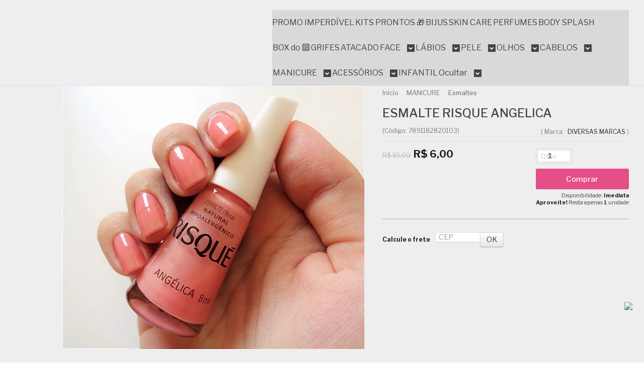

--- FILE ---
content_type: text/html; charset=utf-8
request_url: https://www.viciadasemmakes.com.br/esmalte-risque-angelica
body_size: 29942
content:

<!DOCTYPE html>
<html lang="pt-br">
  <head>
    <meta charset="utf-8">
    <meta content='width=device-width, initial-scale=1.0, maximum-scale=2.0' name='viewport' />
    <title>ESMALTE RISQUE ANGELICA - Viciadas em Makes® Maquiagens em Geral - Comprar Maquiagem</title>
    <meta http-equiv="X-UA-Compatible" content="IE=edge">
    <meta name="generator" content="Loja Integrada" />

    <link rel="dns-prefetch" href="https://cdn.awsli.com.br/">
    <link rel="preconnect" href="https://cdn.awsli.com.br/">
    <link rel="preconnect" href="https://fonts.googleapis.com">
    <link rel="preconnect" href="https://fonts.gstatic.com" crossorigin>

    
  
      <meta property="og:url" content="https://www.viciadasemmakes.com.br/esmalte-risque-angelica" />
      <meta property="og:type" content="website" />
      <meta property="og:site_name" content="Viciadas em Makes®" />
      <meta property="og:locale" content="pt_BR" />
    
  <!-- Metadata para o facebook -->
  <meta property="og:type" content="website" />
  <meta property="og:title" content="ESMALTE RISQUE ANGELICA" />
  <meta property="og:image" content="https://cdn.awsli.com.br/800x800/7/7753/produto/206284146/esmalte-risque-angelica-qgxgsz.jpg" />
  <meta name="twitter:card" content="product" />
  
    <meta name="twitter:site" content="@Viciadas_Makes" />
    <meta name="twitter:creator" content="@Viciadas_Makes" />
  
  <meta name="twitter:domain" content="www.viciadasemmakes.com.br" />
  <meta name="twitter:url" content="https://www.viciadasemmakes.com.br/esmalte-risque-angelica?utm_source=twitter&utm_medium=twitter&utm_campaign=twitter" />
  <meta name="twitter:title" content="ESMALTE RISQUE ANGELICA" />
  <meta name="twitter:description" content="Veja mais detalhes sobre este produto acessando nossa loja." />
  <meta name="twitter:image" content="https://cdn.awsli.com.br/300x300/7/7753/produto/206284146/esmalte-risque-angelica-qgxgsz.jpg" />
  <meta name="twitter:label1" content="Código" />
  <meta name="twitter:data1" content="7891182820103" />
  <meta name="twitter:label2" content="Disponibilidade" />
  <meta name="twitter:data2" content="Disponível" />


    
  
    <script>
      setTimeout(function() {
        if (typeof removePageLoading === 'function') {
          removePageLoading();
        };
      }, 7000);
    </script>
  



    

  

    <link rel="canonical" href="https://www.viciadasemmakes.com.br/esmalte-risque-angelica" />
  



  <meta name="description" content="Veja mais detalhes sobre este produto acessando nossa loja." />
  <meta property="og:description" content="Veja mais detalhes sobre este produto acessando nossa loja." />







  <meta name="robots" content="index, follow" />



    
      
        <link rel="shortcut icon" href="https://cdn.awsli.com.br/7/7753/favicon/5ccb7e9e84.png" />
      
      <link rel="icon" href="https://cdn.awsli.com.br/7/7753/favicon/5ccb7e9e84.png" sizes="192x192">
    
    
      <meta name="theme-color" content="#E54E88">
    

    
      <link rel="stylesheet" href="https://cdn.awsli.com.br/production/static/loja/estrutura/v1/css/all.min.css?v=eaac3f3" type="text/css">
    
    <!--[if lte IE 8]><link rel="stylesheet" href="https://cdn.awsli.com.br/production/static/loja/estrutura/v1/css/ie-fix.min.css" type="text/css"><![endif]-->
    <!--[if lte IE 9]><style type="text/css">.lateral-fulbanner { position: relative; }</style><![endif]-->

    
      <link rel="stylesheet" href="https://cdn.awsli.com.br/production/static/loja/estrutura/v1/css/tema-escuro.min.css?v=eaac3f3" type="text/css">
    

    
    
      <link href="https://fonts.googleapis.com/css2?family=Open%20Sans:wght@300;400;600;700&display=swap" rel="stylesheet">
    

    
      <link rel="stylesheet" href="https://cdn.awsli.com.br/production/static/loja/estrutura/v1/css/bootstrap-responsive.css?v=eaac3f3" type="text/css">
      <link rel="stylesheet" href="https://cdn.awsli.com.br/production/static/loja/estrutura/v1/css/style-responsive.css?v=eaac3f3">
    

    <link rel="stylesheet" href="/tema.css?v=20240913-093542">

    

    <script type="text/javascript">
      var LOJA_ID = 7753;
      var MEDIA_URL = "https://cdn.awsli.com.br/";
      var API_URL_PUBLIC = 'https://api.awsli.com.br/';
      
        var CARRINHO_PRODS = [];
      
      var ENVIO_ESCOLHIDO = 0;
      var ENVIO_ESCOLHIDO_CODE = 0;
      var CONTRATO_INTERNACIONAL = false;
      var CONTRATO_BRAZIL = !CONTRATO_INTERNACIONAL;
      var IS_STORE_ASYNC = true;
      var IS_CLIENTE_ANONIMO = false;
    </script>

    

    <!-- Editor Visual -->
    

    <script>
      

      const isPreview = JSON.parse(sessionStorage.getItem('preview', true));
      if (isPreview) {
        const url = location.href
        location.search === '' && url + (location.search = '?preview=None')
      }
    </script>

    
      <script src="https://cdn.awsli.com.br/production/static/loja/estrutura/v1/js/all.min.js?v=eaac3f3"></script>
    
    <!-- HTML5 shim and Respond.js IE8 support of HTML5 elements and media queries -->
    <!--[if lt IE 9]>
      <script src="https://oss.maxcdn.com/html5shiv/3.7.2/html5shiv.min.js"></script>
      <script src="https://oss.maxcdn.com/respond/1.4.2/respond.min.js"></script>
    <![endif]-->

    <link rel="stylesheet" href="https://cdn.awsli.com.br/production/static/loja/estrutura/v1/css/slick.min.css" type="text/css">
    <script src="https://cdn.awsli.com.br/production/static/loja/estrutura/v1/js/slick.min.js?v=eaac3f3"></script>
    <link rel="stylesheet" href="https://cdn.awsli.com.br/production/static/css/jquery.fancybox.min.css" type="text/css" />
    <script src="https://cdn.awsli.com.br/production/static/js/jquery/jquery.fancybox.pack.min.js"></script>

    
    

  
  <link rel="stylesheet" href="https://cdn.awsli.com.br/production/static/loja/estrutura/v1/css/imagezoom.min.css" type="text/css">
  <script src="https://cdn.awsli.com.br/production/static/loja/estrutura/v1/js/jquery.imagezoom.min.js"></script>

  <script type="text/javascript">
    var PRODUTO_ID = '206284146';
    var URL_PRODUTO_FRETE_CALCULAR = 'https://www.viciadasemmakes.com.br/carrinho/frete';
    var variacoes = undefined;
    var grades = undefined;
    var imagem_grande = "https://cdn.awsli.com.br/2500x2500/7/7753/produto/206284146/esmalte-risque-angelica-qgxgsz.jpg";
    var produto_grades_imagens = {};
    var produto_preco_sob_consulta = false;
    var produto_preco = 6.00;
  </script>
  <script type="text/javascript" src="https://cdn.awsli.com.br/production/static/loja/estrutura/v1/js/produto.min.js?v=eaac3f3"></script>
  <script type="text/javascript" src="https://cdn.awsli.com.br/production/static/loja/estrutura/v1/js/eventos-pixel-produto.min.js?v=eaac3f3"></script>


    
      
        <script type="text/javascript">
  $(document).ready(function() {
    $('#comentarios-container').show();
    $('#comentarios-container #facebook_comments').append('<div class="fb-comments" data-href="http://www.viciadasemmakes.com.br/esmalte-risque-angelica" data-width="100%" data-numposts="3" data-colorscheme="light"></div>');
  });
</script>
      
        <script>
  (function(i,s,o,g,r,a,m){i['GoogleAnalyticsObject']=r;i[r]=i[r]||function(){
  (i[r].q=i[r].q||[]).push(arguments)},i[r].l=1*new Date();a=s.createElement(o),
  m=s.getElementsByTagName(o)[0];a.async=1;a.src=g;m.parentNode.insertBefore(a,m)
  })(window,document,'script','//www.google-analytics.com/analytics.js','ga');

  ga('create', 'UA-155940375-2', document.domain.replace(/^(www|store|loja)\./,''));
  ga('require', 'displayfeatures');
  
  
    ga('set', 'ecomm_prodid', '7891182820103');
    ga('set', 'ecomm_pagetype', 'product');
    
      ga('set', 'ecomm_totalvalue', '6.0');
    
  
  
  
  ga('send', 'pageview');
</script>

      
        
      
        
      
        <!-- Global site tag (gtag.js) - Google Analytics -->
<script async src="https://www.googletagmanager.com/gtag/js?l=LIgtagDataLayer&id=G-JV2D0XSEK4"></script>
<script>
  window.LIgtagDataLayer = window.LIgtagDataLayer || [];
  function LIgtag(){LIgtagDataLayer.push(arguments);}
  LIgtag('js', new Date());

  LIgtag('set', {
    'currency': 'BRL',
    'country': 'BR'
  });
  LIgtag('config', 'G-JV2D0XSEK4');
  LIgtag('config', 'AW-11239503470');

  if(window.performance) {
    var timeSincePageLoad = Math.round(performance.now());
    LIgtag('event', 'timing_complete', {
      'name': 'load',
      'time': timeSincePageLoad
    });
  }

  $(document).on('li_view_home', function(_, eventID) {
    LIgtag('event', 'view_home');
  });

  $(document).on('li_select_product', function(_, eventID, data) {
    LIgtag('event', 'select_item', data);
  });

  $(document).on('li_start_contact', function(_, eventID, value) {
    LIgtag('event', 'start_contact', {
      value
    });
  });

  $(document).on('li_view_catalog', function(_, eventID) {
    LIgtag('event', 'view_catalog');
  });

  $(document).on('li_search', function(_, eventID, search_term) {
    LIgtag('event', 'search', {
      search_term
    });
  });

  $(document).on('li_filter_products', function(_, eventID, data) {
    LIgtag('event', 'filter_products', data);
  });

  $(document).on('li_sort_products', function(_, eventID, value) {
    LIgtag('event', 'sort_products', {
      value
    });
  });

  $(document).on('li_view_product', function(_, eventID, item) {
    LIgtag('event', 'view_item', {
      items: [item]
    });
  });

  $(document).on('li_select_variation', function(_, eventID, data) {
    LIgtag('event', 'select_variation', data);
  });

  $(document).on('li_calculate_shipping', function(_, eventID, data) {
    LIgtag('event', 'calculate_shipping', {
      zipcode: data.zipcode
    });
  });

  $(document).on('li_view_cart', function(_, eventID, data) {
    LIgtag('event', 'view_cart', data);
  });

  $(document).on('li_add_to_cart', function(_, eventID, data) {
    LIgtag('event', 'add_to_cart', {
      items: data.items
    });
  });

  $(document).on('li_apply_coupon', function(_, eventID, value) {
    LIgtag('event', 'apply_coupon', {
      value
    });
  });

  $(document).on('li_change_quantity', function(_, eventID, item) {
    LIgtag('event', 'change_quantity', {
      items: [item]
    });
  });

  $(document).on('li_remove_from_cart', function(_, eventID, item) {
    LIgtag('event', 'remove_from_cart', {
      items: [item]
    });
  });

  $(document).on('li_return_home', function(_, eventID) {
    LIgtag('event', 'return_home');
  });

  $(document).on('li_view_checkout', function(_, eventID, data) {
    LIgtag('event', 'begin_checkout', data);
  });

  $(document).on('li_login', function(_, eventID) {
    LIgtag('event', 'login');
  });

  $(document).on('li_change_address', function(_, eventID, value) {
    LIgtag('event', 'change_address', {
      value
    });
  });

  $(document).on('li_change_shipping', function(_, eventID, data) {
    LIgtag('event', 'add_shipping_info', data);
  });

  $(document).on('li_change_payment', function(_, eventID, data) {
    LIgtag('event', 'add_payment_info', data);
  });

  $(document).on('li_start_purchase', function(_, eventID) {
    LIgtag('event', 'start_purchase');
  });

  $(document).on('li_checkout_error', function(_, eventID, value) {
    LIgtag('event', 'checkout_error', {
      value
    });
  });

  $(document).on('li_purchase', function(_, eventID, data) {
    LIgtag('event', 'purchase', data);

    
      LIgtag('event', 'conversion', {
        send_to: 'AW-11239503470/lN4_CNyKw7MYEO7stO8p',
        value: data.value,
        currency: data.currency,
        transaction_id: data.transaction_id
      });
    
  });
</script>
      
        
      
    

    
<script>
  var url = '/_events/api/setEvent';

  var sendMetrics = function(event, user = {}) {
    var unique_identifier = uuidv4();

    try {
      var data = {
        request: {
          id: unique_identifier,
          environment: 'production'
        },
        store: {
          id: 7753,
          name: 'Viciadas em Makes®',
          test_account: false,
          has_meta_app: window.has_meta_app ?? false,
          li_search: true
        },
        device: {
          is_mobile: /Mobi/.test(window.navigator.userAgent),
          user_agent: window.navigator.userAgent,
          ip: '###device_ip###'
        },
        page: {
          host: window.location.hostname,
          path: window.location.pathname,
          search: window.location.search,
          type: 'product',
          title: document.title,
          referrer: document.referrer
        },
        timestamp: '###server_timestamp###',
        user_timestamp: new Date().toISOString(),
        event,
        origin: 'store'
      };

      if (window.performance) {
        var [timing] = window.performance.getEntriesByType('navigation');

        data['time'] = {
          server_response: Math.round(timing.responseStart - timing.requestStart)
        };
      }

      var _user = {},
          user_email_cookie = $.cookie('user_email'),
          user_data_cookie = $.cookie('LI-UserData');

      if (user_email_cookie) {
        var user_email = decodeURIComponent(user_email_cookie);

        _user['email'] = user_email;
      }

      if (user_data_cookie) {
        var user_data = JSON.parse(user_data_cookie);

        _user['logged'] = user_data.logged;
        _user['id'] = user_data.id ?? undefined;
      }

      $.each(user, function(key, value) {
        _user[key] = value;
      });

      if (!$.isEmptyObject(_user)) {
        data['user'] = _user;
      }

      try {
        var session_identifier = $.cookie('li_session_identifier');

        if (!session_identifier) {
          session_identifier = uuidv4();
        };

        var expiration_date = new Date();

        expiration_date.setTime(expiration_date.getTime() + (30 * 60 * 1000)); // 30 minutos

        $.cookie('li_session_identifier', session_identifier, {
          expires: expiration_date,
          path: '/'
        });

        data['session'] = {
          id: session_identifier
        };
      } catch (err) { }

      try {
        var user_session_identifier = $.cookie('li_user_session_identifier');

        if (!user_session_identifier) {
          user_session_identifier = uuidv4();

          $.cookie('li_user_session_identifier', user_session_identifier, {
            path: '/'
          });
        };

        data['user_session'] = {
          id: user_session_identifier
        };
      } catch (err) { }

      var _cookies = {},
          fbc = $.cookie('_fbc'),
          fbp = $.cookie('_fbp');

      if (fbc) {
        _cookies['fbc'] = fbc;
      }

      if (fbp) {
        _cookies['fbp'] = fbp;
      }

      if (!$.isEmptyObject(_cookies)) {
        data['session']['cookies'] = _cookies;
      }

      try {
        var ab_test_cookie = $.cookie('li_ab_test_running');

        if (ab_test_cookie) {
          var ab_test = JSON.parse(atob(ab_test_cookie));

          if (ab_test.length) {
            data['store']['ab_test'] = ab_test;
          }
        }
      } catch (err) { }

      var _utm = {};

      $.each(sessionStorage, function(key, value) {
        if (key.startsWith('utm_')) {
          var name = key.split('_')[1];

          _utm[name] = value;
        }
      });

      if (!$.isEmptyObject(_utm)) {
        data['session']['utm'] = _utm;
      }

      var controller = new AbortController();

      setTimeout(function() {
        controller.abort();
      }, 5000);

      fetch(url, {
        keepalive: true,
        method: 'POST',
        headers: {
          'Content-Type': 'application/json'
        },
        body: JSON.stringify({ data }),
        signal: controller.signal
      });
    } catch (err) { }

    return unique_identifier;
  }
</script>

    
<script>
  (function() {
    var initABTestHandler = function() {
      try {
        if ($.cookie('li_ab_test_running')) {
          return
        };
        var running_tests = [];

        
        
        
        

        var running_tests_to_cookie = JSON.stringify(running_tests);
        running_tests_to_cookie = btoa(running_tests_to_cookie);
        $.cookie('li_ab_test_running', running_tests_to_cookie, {
          path: '/'
        });

        
        if (running_tests.length > 0) {
          setTimeout(function() {
            $.ajax({
              url: "/conta/status"
            });
          }, 500);
        };

      } catch (err) { }
    }
    setTimeout(initABTestHandler, 500);
  }());
</script>

    
<script>
  $(function() {
    // Clicar em um produto
    $('.listagem-item').click(function() {
      var row, column;

      var $list = $(this).closest('[data-produtos-linha]'),
          index = $(this).closest('li').index();

      if($list.find('.listagem-linha').length === 1) {
        var productsPerRow = $list.data('produtos-linha');

        row = Math.floor(index / productsPerRow) + 1;
        column = (index % productsPerRow) + 1;
      } else {
        row = $(this).closest('.listagem-linha').index() + 1;
        column = index + 1;
      }

      var body = {
        item_id: $(this).attr('data-id'),
        item_sku: $(this).find('.produto-sku').text(),
        item_name: $(this).find('.nome-produto').text().trim(),
        item_row: row,
        item_column: column
      };

      var eventID = sendMetrics({
        type: 'event',
        name: 'select_product',
        data: body
      });

      $(document).trigger('li_select_product', [eventID, body]);
    });

    // Clicar no "Fale Conosco"
    $('#modalContato').on('show', function() {
      var value = 'Fale Conosco';

      var eventID = sendMetrics({
        type: 'event',
        name: 'start_contact',
        data: { text: value }
      });

      $(document).trigger('li_start_contact', [eventID, value]);
    });

    // Clicar no WhatsApp
    $('.li-whatsapp a').click(function() {
      var value = 'WhatsApp';

      var eventID = sendMetrics({
        type: 'event',
        name: 'start_contact',
        data: { text: value }
      });

      $(document).trigger('li_start_contact', [eventID, value]);
    });

    
      // Visualizar o produto
      var body = {
        item_id: '206284146',
        item_sku: '7891182820103',
        item_name: 'ESMALTE RISQUE ANGELICA',
        item_category: 'Esmaltes',
        item_type: 'product',
        
          full_price: 10.00,
          promotional_price: 6.00,
          price: 6.00,
        
        quantity: 1
      };

      var params = new URLSearchParams(window.location.search),
          recommendation_shelf = null,
          recommendation = {};

      if (
        params.has('recomendacao_id') &&
        params.has('email_ref') &&
        params.has('produtos_recomendados')
      ) {
        recommendation['email'] = {
          id: params.get('recomendacao_id'),
          email_id: params.get('email_ref'),
          products: $.map(params.get('produtos_recomendados').split(','), function(value) {
            return parseInt(value)
          })
        };
      }

      if (recommendation_shelf) {
        recommendation['shelf'] = recommendation_shelf;
      }

      if (!$.isEmptyObject(recommendation)) {
        body['recommendation'] = recommendation;
      }

      var eventID = sendMetrics({
        type: 'pageview',
        name: 'view_product',
        data: body
      });

      $(document).trigger('li_view_product', [eventID, body]);

      // Calcular frete
      $('#formCalcularCep').submit(function() {
        $(document).ajaxSuccess(function(event, xhr, settings) {
          try {
            var url = new URL(settings.url);

            if(url.pathname !== '/carrinho/frete') return;

            var data = xhr.responseJSON;

            if(data.error) return;

            var params = url.searchParams;

            var body = {
              zipcode: params.get('cep'),
              deliveries: $.map(data, function(delivery) {
                if(delivery.msgErro) return;

                return {
                  id: delivery.id,
                  name: delivery.name,
                  price: delivery.price,
                  delivery_time: delivery.deliveryTime
                };
              })
            };

            var eventID = sendMetrics({
              type: 'event',
              name: 'calculate_shipping',
              data: body
            });

            $(document).trigger('li_calculate_shipping', [eventID, body]);

            $(document).off('ajaxSuccess');
          } catch(error) {}
        });
      });

      // Visualizar compre junto
      $(document).on('buy_together_ready', function() {
        var $buyTogether = $('.compre-junto');

        var observer = new IntersectionObserver(function(entries) {
          entries.forEach(function(entry) {
            if(entry.isIntersecting) {
              var body = {
                title: $buyTogether.find('.compre-junto__titulo').text(),
                id: $buyTogether.data('id'),
                items: $buyTogether.find('.compre-junto__produto').map(function() {
                  var $product = $(this);

                  return {
                    item_id: $product.attr('data-id'),
                    item_sku: $product.attr('data-code'),
                    item_name: $product.find('.compre-junto__nome').text(),
                    full_price: $product.find('.compre-junto__preco--regular').data('price') || null,
                    promotional_price: $product.find('.compre-junto__preco--promocional').data('price') || null
                  };
                }).get()
              };

              var eventID = sendMetrics({
                type: 'event',
                name: 'view_buy_together',
                data: body
              });

              $(document).trigger('li_view_buy_together', [eventID, body]);

              observer.disconnect();
            }
          });
        }, { threshold: 1.0 });

        observer.observe($buyTogether.get(0));

        $('.compre-junto__atributo--grade').click(function(event) {
          if(!event.originalEvent) return;

          var body = {
            grid_name: $(this).closest('.compre-junto__atributos').data('grid'),
            variation_name: $(this).data('variation')
          };

          var eventID = sendMetrics({
            type: 'event',
            name: 'select_buy_together_variation',
            data: body
          });

          $(document).trigger('li_select_buy_together_variation', [eventID, body]);
        });

        $('.compre-junto__atributo--lista').change(function(event) {
          if(!event.originalEvent) return;

          var $selectedOption = $(this).find('option:selected');

          if(!$selectedOption.is('[value]')) return;

          var body = {
            grid_name: $(this).closest('.compre-junto__atributos').data('grid'),
            variation_name: $selectedOption.text()
          };

          var eventID = sendMetrics({
            type: 'event',
            name: 'select_buy_together_variation',
            data: body
          });

          $(document).trigger('li_select_buy_together_variation', [eventID, body]);
        });
      });

      // Selecionar uma variação
      $('.atributo-item').click(function(event) {
        if(!event.originalEvent) return;

        var body = {
          grid_name: $(this).data('grade-nome'),
          variation_name: $(this).data('variacao-nome')
        };

        var eventID = sendMetrics({
          type: 'event',
          name: 'select_variation',
          data: body
        });

        $(document).trigger('li_select_variation', [eventID, body]);
      });
    
  });
</script>


    
	<!-- Google Analytics 1 -->
  
      <!-- Global site tag (gtag.js) - Google Analytics -->
<script async src="https://www.googletagmanager.com/gtag/js?id=UA-155940375-2"></script>
<script>
  window.dataLayer = window.dataLayer || [];
  function gtag(){dataLayer.push(arguments);}
  gtag('js', new Date());

  gtag('config', 'UA-155940375-2');
</script>
  

	<!-- lojaintegrada-google-shopping -->
  
      <meta name="google-site-verification" content="-KGeOqoCF3NSjIOm09O_htXao-DDQXjijEYZdSEftTg" />
  


    
      
        <link href="//cdn.awsli.com.br/temasv2/4392/__theme_custom.css?v=1753453424" rel="stylesheet" type="text/css">
<script src="//cdn.awsli.com.br/temasv2/4392/__theme_custom.js?v=1753453424"></script>
      
    

    

    
      
        <script defer async src="https://analytics.tiktok.com/i18n/pixel/sdk.js?sdkid=CJHR903C77U0NDKSG6V0"></script>
      

      
        <script type="text/javascript">
          !function (w, d, t) {
            w.TiktokAnalyticsObject=t;
            var ttq=w[t]=w[t]||[];
            ttq.methods=["page","track","identify","instances","debug","on","off","once","ready","alias","group","enableCookie","disableCookie"];
            ttq.setAndDefer=function(t,e){
              t[e]=function(){
                t.push([e].concat(Array.prototype.slice.call(arguments,0)))
              }
            }
            for(var i=0;i<ttq.methods.length;i++)
              ttq.setAndDefer(ttq,ttq.methods[i]);
          }(window, document, 'ttq');

          window.LI_TIKTOK_PIXEL_ENABLED = true;
        </script>
      

      
    

    
  <link rel="manifest" href="/manifest.json" />




  </head>
  <body class="pagina-produto produto-206284146 tema-transparente  ">
    <div id="fb-root"></div>
    
  
    <div id="full-page-loading">
      <div class="conteiner" style="height: 100%;">
        <div class="loading-placeholder-content">
          <div class="loading-placeholder-effect loading-placeholder-header"></div>
          <div class="loading-placeholder-effect loading-placeholder-body"></div>
        </div>
      </div>
      <script>
        var is_full_page_loading = true;
        function removePageLoading() {
          if (is_full_page_loading) {
            try {
              $('#full-page-loading').remove();
            } catch(e) {}
            try {
              var div_loading = document.getElementById('full-page-loading');
              if (div_loading) {
                div_loading.remove();
              };
            } catch(e) {}
            is_full_page_loading = false;
          };
        };
        $(function() {
          setTimeout(function() {
            removePageLoading();
          }, 1);
        });
      </script>
      <style>
        #full-page-loading { position: fixed; z-index: 9999999; margin: auto; top: 0; left: 0; bottom: 0; right: 0; }
        #full-page-loading:before { content: ''; display: block; position: fixed; top: 0; left: 0; width: 100%; height: 100%; background: rgba(255, 255, 255, .98); background: radial-gradient(rgba(255, 255, 255, .99), rgba(255, 255, 255, .98)); }
        .loading-placeholder-content { height: 100%; display: flex; flex-direction: column; position: relative; z-index: 1; }
        .loading-placeholder-effect { background-color: #F9F9F9; border-radius: 5px; width: 100%; animation: pulse-loading 1.5s cubic-bezier(0.4, 0, 0.6, 1) infinite; }
        .loading-placeholder-content .loading-placeholder-body { flex-grow: 1; margin-bottom: 30px; }
        .loading-placeholder-content .loading-placeholder-header { height: 20%; min-height: 100px; max-height: 200px; margin: 30px 0; }
        @keyframes pulse-loading{50%{opacity:.3}}
      </style>
    </div>
  



    
      
        


<div class="barra-inicial fundo-secundario">
  <div class="conteiner">
    <div class="row-fluid">
      <div class="lista-redes span3 hidden-phone">
        
          <ul>
            
              <li>
                <a href="https://facebook.com/viciadasemmakes" target="_blank" aria-label="Siga nos no Facebook"><i class="icon-facebook"></i></a>
              </li>
            
            
            
              <li>
                <a href="https://twitter.com/Viciadas_Makes" target="_blank" aria-label="Siga nos no Twitter"><i class="icon-twitter"></i></a>
              </li>
            
            
              <li>
                <a href="https://youtube.com.br/@viciadas_make" target="_blank" aria-label="Siga nos no Youtube"><i class="icon-youtube"></i></a>
              </li>
            
            
              <li>
                <a href="https://instagram.com/viciadas_make" target="_blank" aria-label="Siga nos no Instagram"><i class="icon-instagram"></i></a>
              </li>
            
            
              <li>
                <a href="https://pinterest.com/contatoviciadasemmakes/viciadas-em-makes" target="_blank" aria-label="Siga nos no Pinterest"><i class="icon-pinterest"></i></a>
              </li>
            
            
              <li>
                <a href="https://www.viciadasemmakes.top" target="_blank" rel="noopener" aria-label="Acesse nosso Blog"><i class="icon-bold"></i></a>
              </li>
            
          </ul>
        
      </div>
      <div class="canais-contato span9">
        <ul>
          <li class="hidden-phone">
            <a href="#modalContato" data-toggle="modal" data-target="#modalContato">
              <i class="icon-comment"></i>
              Fale Conosco
            </a>
          </li>
          
            <li>
              <span>
                <i class="icon-phone"></i>Telefone: (94) 98195-0101
              </span>
            </li>
          
          
            <li class="tel-whatsapp">
              <span>
                <i class="fa fa-whatsapp"></i>Whatsapp: (94) 98195-0101
              </span>
            </li>
          
          
        </ul>
      </div>
    </div>
  </div>
</div>

      
    

    <div class="conteiner-principal">
      
        
          
<div id="cabecalho">

  <div class="atalhos-mobile visible-phone fundo-secundario borda-principal">
    <ul>

      <li><a href="https://www.viciadasemmakes.com.br/" class="icon-home"> </a></li>
      
      <li class="fundo-principal"><a href="https://www.viciadasemmakes.com.br/carrinho/index" class="icon-shopping-cart"> </a></li>
      
      
        <li class="menu-user-logged" style="display: none;"><a href="https://www.viciadasemmakes.com.br/conta/logout" class="icon-signout menu-user-logout"> </a></li>
      
      
      <li><a href="https://www.viciadasemmakes.com.br/conta/index" class="icon-user"> </a></li>
      
      <li class="vazia"><span>&nbsp;</span></li>

    </ul>
  </div>

  <div class="conteiner">
    <div class="row-fluid">
      <div class="span3">
        <h2 class="logo cor-secundaria">
          <a href="https://www.viciadasemmakes.com.br/" title="Viciadas em Makes®">
            
            <img src="https://cdn.awsli.com.br/400x300/7/7753/logo/82b9c51ca2.jpg" alt="Viciadas em Makes®" />
            
          </a>
        </h2>


      </div>

      <div class="conteudo-topo span9">
        <div class="superior row-fluid hidden-phone">
          <div class="span8">
            
              
                <div class="btn-group menu-user-logged" style="display: none;">
                  <a href="https://www.viciadasemmakes.com.br/conta/index" class="botao secundario pequeno dropdown-toggle" data-toggle="dropdown">
                    Olá, <span class="menu-user-name"></span>
                    <span class="icon-chevron-down"></span>
                  </a>
                  <ul class="dropdown-menu">
                    <li>
                      <a href="https://www.viciadasemmakes.com.br/conta/index" title="Minha conta">Minha conta</a>
                    </li>
                    
                      <li>
                        <a href="https://www.viciadasemmakes.com.br/conta/pedido/listar" title="Minha conta">Meus pedidos</a>
                      </li>
                    
                    <li>
                      <a href="https://www.viciadasemmakes.com.br/conta/favorito/listar" title="Meus favoritos">Meus favoritos</a>
                    </li>
                    <li>
                      <a href="https://www.viciadasemmakes.com.br/conta/logout" title="Sair" class="menu-user-logout">Sair</a>
                    </li>
                  </ul>
                </div>
              
              
                <a href="https://www.viciadasemmakes.com.br/conta/login" class="bem-vindo cor-secundaria menu-user-welcome">
                  Bem-vindo, <span class="cor-principal">identifique-se</span> para fazer pedidos
                </a>
              
            
          </div>
          <div class="span4">
            <ul class="acoes-conta borda-alpha">
              
                <li>
                  <i class="icon-list fundo-principal"></i>
                  <a href="https://www.viciadasemmakes.com.br/conta/pedido/listar" class="cor-secundaria">Meus Pedidos</a>
                </li>
              
              
                <li>
                  <i class="icon-user fundo-principal"></i>
                  <a href="https://www.viciadasemmakes.com.br/conta/index" class="cor-secundaria">Minha Conta</a>
                </li>
              
            </ul>
          </div>
        </div>

        <div class="inferior row-fluid ">
          <div class="span8 busca-mobile">
            <a href="javascript:;" class="atalho-menu visible-phone icon-th botao principal"> </a>

            <div class="busca borda-alpha">
              <form id="form-buscar" action="/buscar" method="get">
                <input id="auto-complete" type="text" name="q" placeholder="Digite o que você procura" value="" autocomplete="off" maxlength="255" />
                <button class="botao botao-busca icon-search fundo-secundario" aria-label="Buscar"></button>
              </form>
            </div>

          </div>

          
            <div class="span4 hidden-phone">
              

  <div class="carrinho vazio">
    
      <a href="https://www.viciadasemmakes.com.br/carrinho/index">
        <i class="icon-shopping-cart fundo-principal"></i>
        <strong class="qtd-carrinho titulo cor-secundaria" style="display: none;">0</strong>
        <span style="display: none;">
          
            <b class="titulo cor-secundaria"><span>Meu Carrinho</span></b>
          
          <span class="cor-secundaria">Produtos adicionados</span>
        </span>
        
          <span class="titulo cor-secundaria vazio-text">Carrinho vazio</span>
        
      </a>
    
    <div class="carrinho-interno-ajax"></div>
  </div>
  
<div class="minicart-placeholder" style="display: none;">
  <div class="carrinho-interno borda-principal">
    <ul>
      <li class="minicart-item-modelo">
        
          <div class="preco-produto com-promocao destaque-preco ">
            <div>
              <s class="preco-venda">
                R$ --PRODUTO_PRECO_DE--
              </s>
              <strong class="preco-promocional cor-principal">
                R$ --PRODUTO_PRECO_POR--
              </strong>
            </div>
          </div>
        
        <a data-href="--PRODUTO_URL--" class="imagem-produto">
          <img data-src="https://cdn.awsli.com.br/64x64/--PRODUTO_IMAGEM--" alt="--PRODUTO_NOME--" />
        </a>
        <a data-href="--PRODUTO_URL--" class="nome-produto cor-secundaria">
          --PRODUTO_NOME--
        </a>
        <div class="produto-sku hide">--PRODUTO_SKU--</div>
      </li>
    </ul>
    <div class="carrinho-rodape">
      <span class="carrinho-info">
        
          <i>--CARRINHO_QUANTIDADE-- produto no carrinho</i>
        
        
          
            <span class="carrino-total">
              Total: <strong class="titulo cor-principal">R$ --CARRINHO_TOTAL_ITENS--</strong>
            </span>
          
        
      </span>
      <a href="https://www.viciadasemmakes.com.br/carrinho/index" class="botao principal">
        
          <i class="icon-shopping-cart"></i>Ir para o carrinho
        
      </a>
    </div>
  </div>
</div>



            </div>
          
        </div>

      </div>
    </div>
    


  
    
      
<div class="menu superior">
  <ul class="nivel-um">
    


    

  


    
      <li class="categoria-id-7975324  borda-principal">
        <a href="https://www.viciadasemmakes.com.br/promocoes" title="PROMO IMPERDÍVEL">
          <strong class="titulo cor-secundaria">PROMO IMPERDÍVEL</strong>
          
        </a>
        
      </li>
    
      <li class="categoria-id-23125314  borda-principal">
        <a href="https://www.viciadasemmakes.com.br/kits-prontos" title="KITS PRONTOS 🎁">
          <strong class="titulo cor-secundaria">KITS PRONTOS 🎁</strong>
          
        </a>
        
      </li>
    
      <li class="categoria-id-22916408  borda-principal">
        <a href="https://www.viciadasemmakes.com.br/bijuteria" title="BIJUS">
          <strong class="titulo cor-secundaria">BIJUS</strong>
          
        </a>
        
      </li>
    
      <li class="categoria-id-18840266  borda-principal">
        <a href="https://www.viciadasemmakes.com.br/skin-care" title="SKIN CARE">
          <strong class="titulo cor-secundaria">SKIN CARE</strong>
          
        </a>
        
      </li>
    
      <li class="categoria-id-4243239  borda-principal">
        <a href="https://www.viciadasemmakes.com.br/perfumes" title="PERFUMES">
          <strong class="titulo cor-secundaria">PERFUMES</strong>
          
        </a>
        
      </li>
    
      <li class="categoria-id-23040329  borda-principal">
        <a href="https://www.viciadasemmakes.com.br/body-splash-23040329" title="BODY SPLASH">
          <strong class="titulo cor-secundaria">BODY SPLASH</strong>
          
        </a>
        
      </li>
    
      <li class="categoria-id-3992141  borda-principal">
        <a href="https://www.viciadasemmakes.com.br/boxdo10" title="BOX do 🔟">
          <strong class="titulo cor-secundaria">BOX do 🔟</strong>
          
        </a>
        
      </li>
    
      <li class="categoria-id-18626391  borda-principal">
        <a href="https://www.viciadasemmakes.com.br/grifes-desejadas" title="GRIFES">
          <strong class="titulo cor-secundaria">GRIFES</strong>
          
        </a>
        
      </li>
    
      <li class="categoria-id-22522916  borda-principal">
        <a href="https://www.viciadasemmakes.com.br/atacado" title="ATACADO">
          <strong class="titulo cor-secundaria">ATACADO</strong>
          
        </a>
        
      </li>
    
      <li class="categoria-id-1694489 com-filho borda-principal">
        <a href="https://www.viciadasemmakes.com.br/face" title="FACE">
          <strong class="titulo cor-secundaria">FACE</strong>
          
            <i class="icon-chevron-down fundo-secundario"></i>
          
        </a>
        
          <ul class="nivel-dois borda-alpha">
            

  <li class="categoria-id-3978493 ">
    <a href="https://www.viciadasemmakes.com.br/base" title="Base">
      
      Base
    </a>
    
  </li>

  <li class="categoria-id-3977380 ">
    <a href="https://www.viciadasemmakes.com.br/blush" title="Blush">
      
      Blush
    </a>
    
  </li>

  <li class="categoria-id-3977381 ">
    <a href="https://www.viciadasemmakes.com.br/contorno" title="Contorno">
      
      Contorno
    </a>
    
  </li>

  <li class="categoria-id-4031165 ">
    <a href="https://www.viciadasemmakes.com.br/corretivo" title="Corretivo">
      
      Corretivo
    </a>
    
  </li>

  <li class="categoria-id-4381560 ">
    <a href="https://www.viciadasemmakes.com.br/fixador-de-maquiagem" title="Fixador de Maquiagem">
      
      Fixador de Maquiagem
    </a>
    
  </li>

  <li class="categoria-id-4030981 ">
    <a href="https://www.viciadasemmakes.com.br/iluminador" title="Iluminador">
      
      Iluminador
    </a>
    
  </li>

  <li class="categoria-id-3980641 ">
    <a href="https://www.viciadasemmakes.com.br/po-compacto" title="Pó Compacto">
      
      Pó Compacto
    </a>
    
  </li>

  <li class="categoria-id-4021103 ">
    <a href="https://www.viciadasemmakes.com.br/po-translucido" title="Pó Translúcido">
      
      Pó Translúcido
    </a>
    
  </li>

  <li class="categoria-id-4021112 ">
    <a href="https://www.viciadasemmakes.com.br/primer" title="Primer">
      
      Primer
    </a>
    
  </li>


          </ul>
        
      </li>
    
      <li class="categoria-id-1694490 com-filho borda-principal">
        <a href="https://www.viciadasemmakes.com.br/labios" title="LÁBIOS">
          <strong class="titulo cor-secundaria">LÁBIOS</strong>
          
            <i class="icon-chevron-down fundo-secundario"></i>
          
        </a>
        
          <ul class="nivel-dois borda-alpha">
            

  <li class="categoria-id-2929344 ">
    <a href="https://www.viciadasemmakes.com.br/batons-liquidos" title="Batons Líquidos">
      
      Batons Líquidos
    </a>
    
  </li>

  <li class="categoria-id-2929346 ">
    <a href="https://www.viciadasemmakes.com.br/batons-metalicos" title="Batons Metálicos">
      
      Batons Metálicos
    </a>
    
  </li>

  <li class="categoria-id-2929345 ">
    <a href="https://www.viciadasemmakes.com.br/batons-tradicionais" title="Batons Tradicionais">
      
      Batons Tradicionais
    </a>
    
  </li>

  <li class="categoria-id-2929347 ">
    <a href="https://www.viciadasemmakes.com.br/gloss" title="Gloss">
      
      Gloss
    </a>
    
  </li>

  <li class="categoria-id-2929350 ">
    <a href="https://www.viciadasemmakes.com.br/lapis-labial" title="Lápis Labial">
      
      Lápis Labial
    </a>
    
  </li>

  <li class="categoria-id-4086013 ">
    <a href="https://www.viciadasemmakes.com.br/lip-tint" title="Lip Tint">
      
      Lip Tint
    </a>
    
  </li>


          </ul>
        
      </li>
    
      <li class="categoria-id-2929360 com-filho borda-principal">
        <a href="https://www.viciadasemmakes.com.br/pele" title="PELE">
          <strong class="titulo cor-secundaria">PELE</strong>
          
            <i class="icon-chevron-down fundo-secundario"></i>
          
        </a>
        
          <ul class="nivel-dois borda-alpha">
            

  <li class="categoria-id-2929361 ">
    <a href="https://www.viciadasemmakes.com.br/agua-micelar" title="Água Micelar">
      
      Água Micelar
    </a>
    
  </li>

  <li class="categoria-id-2929362 ">
    <a href="https://www.viciadasemmakes.com.br/agua-termal" title="Água Termal">
      
      Água Termal
    </a>
    
  </li>

  <li class="categoria-id-22970039 ">
    <a href="https://www.viciadasemmakes.com.br/body-care" title="Body Care">
      
      Body Care
    </a>
    
  </li>

  <li class="categoria-id-2929367 ">
    <a href="https://www.viciadasemmakes.com.br/demaquilante" title="Demaquilante">
      
      Demaquilante
    </a>
    
  </li>

  <li class="categoria-id-17363675 ">
    <a href="https://www.viciadasemmakes.com.br/depilacao" title="Depilação">
      
      Depilação
    </a>
    
  </li>

  <li class="categoria-id-2929369 ">
    <a href="https://www.viciadasemmakes.com.br/hidratante" title="Hidratante">
      
      Hidratante
    </a>
    
  </li>

  <li class="categoria-id-2929370 ">
    <a href="https://www.viciadasemmakes.com.br/limpeza" title="Limpeza">
      
      Limpeza
    </a>
    
  </li>

  <li class="categoria-id-4021125 ">
    <a href="https://www.viciadasemmakes.com.br/protetor-solar" title="Protetor Solar">
      
      Protetor Solar
    </a>
    
  </li>

  <li class="categoria-id-4021240 ">
    <a href="https://www.viciadasemmakes.com.br/serum" title="Sérum">
      
      Sérum
    </a>
    
  </li>

  <li class="categoria-id-2929372 ">
    <a href="https://www.viciadasemmakes.com.br/tonico" title="Tônico">
      
      Tônico
    </a>
    
  </li>


          </ul>
        
      </li>
    
      <li class="categoria-id-1694491 com-filho borda-principal">
        <a href="https://www.viciadasemmakes.com.br/olhos" title="OLHOS">
          <strong class="titulo cor-secundaria">OLHOS</strong>
          
            <i class="icon-chevron-down fundo-secundario"></i>
          
        </a>
        
          <ul class="nivel-dois borda-alpha">
            

  <li class="categoria-id-2929351 ">
    <a href="https://www.viciadasemmakes.com.br/cilios-posticos" title="Cílios Postiços">
      
      Cílios Postiços
    </a>
    
  </li>

  <li class="categoria-id-4024143 ">
    <a href="https://www.viciadasemmakes.com.br/cola-pra-glitter" title="Cola pra Glitter">
      
      Cola pra Glitter
    </a>
    
  </li>

  <li class="categoria-id-3978608 ">
    <a href="https://www.viciadasemmakes.com.br/delineador" title="Delineador">
      
      Delineador
    </a>
    
  </li>

  <li class="categoria-id-16986716 ">
    <a href="https://www.viciadasemmakes.com.br/extensao-de-cilios" title="Extensão de Cílios">
      
      Extensão de Cílios
    </a>
    
  </li>

  <li class="categoria-id-2929353 ">
    <a href="https://www.viciadasemmakes.com.br/fixadores-de-sombra" title="Fixadores de Sombra">
      
      Fixadores de Sombra
    </a>
    
  </li>

  <li class="categoria-id-4107531 ">
    <a href="https://www.viciadasemmakes.com.br/glitter" title="Glitter">
      
      Glitter
    </a>
    
  </li>

  <li class="categoria-id-2929354 ">
    <a href="https://www.viciadasemmakes.com.br/lapis" title="Lápis">
      
      Lápis
    </a>
    
  </li>

  <li class="categoria-id-2929358 ">
    <a href="https://www.viciadasemmakes.com.br/mascaras-de-cilios" title="Máscaras de Cílios">
      
      Máscaras de Cílios
    </a>
    
  </li>

  <li class="categoria-id-2929355 ">
    <a href="https://www.viciadasemmakes.com.br/pigmentos" title="Pigmentos">
      
      Pigmentos
    </a>
    
  </li>

  <li class="categoria-id-3978611 com-filho">
    <a href="https://www.viciadasemmakes.com.br/sobrancelhas" title="Sobrancelhas">
      
        <i class="icon-chevron-right fundo-secundario"></i>
      
      Sobrancelhas
    </a>
    
      <ul class="nivel-tres">
        
          

  <li class="categoria-id-4012552 ">
    <a href="https://www.viciadasemmakes.com.br/henna" title="Henna">
      
      Henna
    </a>
    
  </li>


        
      </ul>
    
  </li>

  <li class="categoria-id-2929356 ">
    <a href="https://www.viciadasemmakes.com.br/sombras" title="Sombras">
      
      Sombras
    </a>
    
  </li>


          </ul>
        
      </li>
    
      <li class="categoria-id-4043068 com-filho borda-principal">
        <a href="https://www.viciadasemmakes.com.br/cabelos" title="CABELOS">
          <strong class="titulo cor-secundaria">CABELOS</strong>
          
            <i class="icon-chevron-down fundo-secundario"></i>
          
        </a>
        
          <ul class="nivel-dois borda-alpha">
            

  <li class="categoria-id-18630977 ">
    <a href="https://www.viciadasemmakes.com.br/acessorios-" title="Acessórios para Cabelo">
      
      Acessórios para Cabelo
    </a>
    
  </li>

  <li class="categoria-id-17997175 ">
    <a href="https://www.viciadasemmakes.com.br/alisantes-de-cabelo" title="Alisantes de Cabelo">
      
      Alisantes de Cabelo
    </a>
    
  </li>

  <li class="categoria-id-22537175 ">
    <a href="https://www.viciadasemmakes.com.br/cacheadas" title="Cacheadas">
      
      Cacheadas
    </a>
    
  </li>

  <li class="categoria-id-18630979 ">
    <a href="https://www.viciadasemmakes.com.br/shampoo" title="Coloração">
      
      Coloração
    </a>
    
  </li>

  <li class="categoria-id-18630984 ">
    <a href="https://www.viciadasemmakes.com.br/tratamento" title="Kit Capilar">
      
      Kit Capilar
    </a>
    
  </li>

  <li class="categoria-id-18631005 ">
    <a href="https://www.viciadasemmakes.com.br/mascara-18631005" title="Máscara">
      
      Máscara
    </a>
    
  </li>

  <li class="categoria-id-18630999 ">
    <a href="https://www.viciadasemmakes.com.br/hidratante-" title="Óleo Capilar">
      
      Óleo Capilar
    </a>
    
  </li>

  <li class="categoria-id-18630982 ">
    <a href="https://www.viciadasemmakes.com.br/condicionador" title="Protetor Térmico">
      
      Protetor Térmico
    </a>
    
  </li>


          </ul>
        
      </li>
    
      <li class="categoria-id-4011297 com-filho borda-principal">
        <a href="https://www.viciadasemmakes.com.br/manicure" title="MANICURE">
          <strong class="titulo cor-secundaria">MANICURE</strong>
          
            <i class="icon-chevron-down fundo-secundario"></i>
          
        </a>
        
          <ul class="nivel-dois borda-alpha">
            

  <li class="categoria-id-17336328 ">
    <a href="https://www.viciadasemmakes.com.br/esmaltes" title="Esmaltes">
      
      Esmaltes
    </a>
    
  </li>

  <li class="categoria-id-22795464 ">
    <a href="https://www.viciadasemmakes.com.br/unhas-posticas" title="Unhas Postiças">
      
      Unhas Postiças
    </a>
    
  </li>


          </ul>
        
      </li>
    
      <li class="categoria-id-1694493 com-filho borda-principal">
        <a href="https://www.viciadasemmakes.com.br/acessorios" title="ACESSÓRIOS">
          <strong class="titulo cor-secundaria">ACESSÓRIOS</strong>
          
            <i class="icon-chevron-down fundo-secundario"></i>
          
        </a>
        
          <ul class="nivel-dois borda-alpha">
            

  <li class="categoria-id-4037066 ">
    <a href="https://www.viciadasemmakes.com.br/acessorios-geral" title="Acessórios Geral">
      
      Acessórios Geral
    </a>
    
  </li>

  <li class="categoria-id-2929331 ">
    <a href="https://www.viciadasemmakes.com.br/cola-para-cilios" title="Cola para Cílios">
      
      Cola para Cílios
    </a>
    
  </li>

  <li class="categoria-id-3011828 ">
    <a href="https://www.viciadasemmakes.com.br/diluidores" title="Diluidores">
      
      Diluidores
    </a>
    
  </li>

  <li class="categoria-id-2929332 ">
    <a href="https://www.viciadasemmakes.com.br/esponjinhas" title="Esponjinhas">
      
      Esponjinhas
    </a>
    
  </li>

  <li class="categoria-id-2929333 ">
    <a href="https://www.viciadasemmakes.com.br/higienizadores" title="Higienizadores">
      
      Higienizadores
    </a>
    
  </li>

  <li class="categoria-id-2929336 ">
    <a href="https://www.viciadasemmakes.com.br/kit-de-pinceis" title="Kit de Pincéis">
      
      Kit de Pincéis
    </a>
    
  </li>

  <li class="categoria-id-2929334 ">
    <a href="https://www.viciadasemmakes.com.br/maleta-e-necessaire" title="Maletas e Necessaire">
      
      Maletas e Necessaire
    </a>
    
  </li>

  <li class="categoria-id-2929337 ">
    <a href="https://www.viciadasemmakes.com.br/pinceis-avulsos" title="Pincéis Avulsos">
      
      Pincéis Avulsos
    </a>
    
  </li>

  <li class="categoria-id-10823596 ">
    <a href="https://www.viciadasemmakes.com.br/relogios" title="Relógios">
      
      Relógios
    </a>
    
  </li>


          </ul>
        
      </li>
    
      <li class="categoria-id-10448918  borda-principal">
        <a href="https://www.viciadasemmakes.com.br/infantil" title="INFANTIL">
          <strong class="titulo cor-secundaria">INFANTIL</strong>
          
        </a>
        
      </li>
    
      <li class="categoria-id-18580690 com-filho borda-principal">
        <a href="https://www.viciadasemmakes.com.br/ocultar" title="Ocultar">
          <strong class="titulo cor-secundaria">Ocultar</strong>
          
            <i class="icon-chevron-down fundo-secundario"></i>
          
        </a>
        
          <ul class="nivel-dois borda-alpha">
            

  <li class="categoria-id-18585317 ">
    <a href="https://www.viciadasemmakes.com.br/carrinho-produto" title="Carrinho produto">
      
      Carrinho produto
    </a>
    
  </li>

  <li class="categoria-id-18580675 ">
    <a href="https://www.viciadasemmakes.com.br/notificacao" title="Notificação">
      
      Notificação
    </a>
    
  </li>

  <li class="categoria-id-18676756 ">
    <a href="https://www.viciadasemmakes.com.br/ofertas" title="Ofertas">
      
      Ofertas
    </a>
    
  </li>


          </ul>
        
      </li>
    
  </ul>
</div>

    
  


  </div>
  <span id="delimitadorBarra"></span>
</div>

          

  


        
      

      
  
    <div class="secao-banners">
      <div class="conteiner">
        
          <div class="banner cheio">
            <div class="row-fluid">
              

<div class="span12">
  <div class="flexslider">
    <ul class="slides">
      
        
          
<li>
  
    <a href="https://www.viciadasemmakes.com.br/perfumes" target="_self">
  
    
        <img src="https://cdn.awsli.com.br/1920x1920/7/7753/banner/banner-perfume-3-px1pc4qrw7.png" alt="Perfumess" />
    
    
  
    </a>
  
  
</li>

        
      
        
          
<li>
  
    <a href="https://www.viciadasemmakes.com.br/perfumes" target="_self">
  
    
        <img src="https://cdn.awsli.com.br/1920x1920/7/7753/banner/banner-perfume-4-j9sx4m6lmp.png" alt="Perfumes4" />
    
    
  
    </a>
  
  
</li>

        
      
        
          
<li>
  
    <a href="https://www.viciadasemmakes.com.br/manicure" target="_self">
  
    
        <img src="https://cdn.awsli.com.br/1920x1920/7/7753/banner/tmp456-7b0023b102.jpg" alt="Linha de Manicure" />
    
    
  
    </a>
  
  
</li>

        
      
        
          
<li>
  
    <a href="https://www.viciadasemmakes.com.br/perfumes" target="_self">
  
    
        <img src="https://cdn.awsli.com.br/1920x1920/7/7753/banner/banner-perfume-5-2ggp14slw4.png" alt="Perfume5" />
    
    
  
    </a>
  
  
</li>

        
      
        
          
<li>
  
    <a href="https://www.viciadasemmakes.com.br/ofertas" target="_self">
  
    
        <img src="https://cdn.awsli.com.br/1920x1920/7/7753/banner/tmpviciadasemmakesshopcomprarmaquiagensviciadasshopofertasdeverao-5a41e91764.jpg" alt="Verão de Ofertas" />
    
    
  
    </a>
  
  
</li>

        
      
        
          
<li>
  
    <a href="https://www.viciadasemmakes.com.br/marca/creamy.html" target="_self">
  
    
        <img src="https://cdn.awsli.com.br/1920x1920/7/7753/banner/3333-qvk69jsatz.png" alt="Linha Creamy" />
    
    
  
    </a>
  
  
</li>

        
      
        
          
<li>
  
    <a href="https://www.tiktok.com/@viciadas_make" target="_blank">
  
    
        <img src="https://cdn.awsli.com.br/1920x1920/7/7753/banner/5555-yxb2erqb5z.png" alt="Nosso Tiktok" />
    
    
  
    </a>
  
  
</li>

        
      
    </ul>
  </div>
</div>

            </div>
          </div>
        
        
          <div class="row-fluid">
            

  <div class="spanNone banner tarja">
    
      
        

  <a href="https://www.viciadasemmakes.com.br/pagina/entregas-fretes-e-retiradas.html" target="_self">

  
      <img loading="lazy" src="https://cdn.awsli.com.br/1920x1448/7/7753/banner/abaeef8be6.jpeg" alt="Banner Sobre Entregas 3" />
  

  </a>



      
    
  </div>


          </div>
        
      </div>
    </div>
  


      <div id="corpo">
        <div class="conteiner">
          

          
  


          
            <div class="secao-principal row-fluid sem-coluna">
              

              
  <div class="span12 produto" itemscope="itemscope" itemtype="http://schema.org/Product">
    <div class="row-fluid">
      <div class="span7">
        
          <div class="thumbs-vertical hidden-phone">
            <div class="produto-thumbs">
              <div id="carouselImagem" class="flexslider">
                <ul class="miniaturas slides">
                  
                    <li>
                      <a href="javascript:;" title="ESMALTE RISQUE ANGELICA - Imagem 1" data-imagem-grande="https://cdn.awsli.com.br/2500x2500/7/7753/produto/206284146/esmalte-risque-angelica-qgxgsz.jpg" data-imagem-id="133127184">
                        <span>
                          <img loading="lazy" src="https://cdn.awsli.com.br/64x50/7/7753/produto/206284146/esmalte-risque-angelica-qgxgsz.jpg" alt="ESMALTE RISQUE ANGELICA - Imagem 1" data-largeimg="https://cdn.awsli.com.br/2500x2500/7/7753/produto/206284146/esmalte-risque-angelica-qgxgsz.jpg" data-mediumimg="https://cdn.awsli.com.br/600x1000/7/7753/produto/206284146/esmalte-risque-angelica-qgxgsz.jpg" />
                        </span>
                      </a>
                    </li>
                  
                </ul>
              </div>
            </div>
            
          </div>
        
        <div class="conteiner-imagem">
          <div>
            
              <a href="https://cdn.awsli.com.br/2500x2500/7/7753/produto/206284146/esmalte-risque-angelica-qgxgsz.jpg" title="Ver imagem grande do produto" id="abreZoom" style="display: none;"><i class="icon-zoom-in"></i></a>
            
            <img loading="lazy" src="https://cdn.awsli.com.br/600x1000/7/7753/produto/206284146/esmalte-risque-angelica-qgxgsz.jpg" alt="ESMALTE RISQUE ANGELICA" id="imagemProduto" itemprop="image" />
          </div>
        </div>
        <div class="produto-thumbs thumbs-horizontal hide">
          <div id="carouselImagem" class="flexslider visible-phone">
            <ul class="miniaturas slides">
              
                <li>
                  <a href="javascript:;" title="ESMALTE RISQUE ANGELICA - Imagem 1" data-imagem-grande="https://cdn.awsli.com.br/2500x2500/7/7753/produto/206284146/esmalte-risque-angelica-qgxgsz.jpg" data-imagem-id="133127184">
                    <span>
                      <img loading="lazy" src="https://cdn.awsli.com.br/64x50/7/7753/produto/206284146/esmalte-risque-angelica-qgxgsz.jpg" alt="ESMALTE RISQUE ANGELICA - Imagem 1" data-largeimg="https://cdn.awsli.com.br/2500x2500/7/7753/produto/206284146/esmalte-risque-angelica-qgxgsz.jpg" data-mediumimg="https://cdn.awsli.com.br/600x1000/7/7753/produto/206284146/esmalte-risque-angelica-qgxgsz.jpg" />
                    </span>
                  </a>
                </li>
              
            </ul>
          </div>
        </div>
        <div class="visible-phone">
          
        </div>

        <!--googleoff: all-->

        <div class="produto-compartilhar">
          <div class="lista-redes">
            <div class="addthis_toolbox addthis_default_style addthis_32x32_style">
              <ul>
                <li class="visible-phone">
                  <a href="https://api.whatsapp.com/send?text=ESMALTE%20RISQUE%20ANGELICA%20http%3A%2F%2Fwww.viciadasemmakes.com.br/esmalte-risque-angelica" target="_blank"><i class="fa fa-whatsapp"></i></a>
                </li>
                
                <li class="hidden-phone">
                  
                    <a href="https://www.viciadasemmakes.com.br/conta/favorito/206284146/adicionar" class="lista-favoritos fundo-principal adicionar-favorito hidden-phone" rel="nofollow">
                      <i class="icon-plus"></i>
                      Lista de Desejos
                    </a>
                  
                </li>
                
                
              </ul>
            </div>
          </div>
        </div>

        <!--googleon: all-->

      </div>
      <div class="span5">
        <div class="principal">
          <div class="info-principal-produto">
            
<div class="breadcrumbs borda-alpha ">
  <ul>
    
      <li>
        <a href="https://www.viciadasemmakes.com.br/"><i class="fa fa-folder"></i>Início</a>
      </li>
    

    
    
    
      
        


  
    <li>
      <a href="https://www.viciadasemmakes.com.br/manicure">MANICURE</a>
    </li>
  



  <li>
    <a href="https://www.viciadasemmakes.com.br/esmaltes">Esmaltes</a>
  </li>


      
      <!-- <li>
        <strong class="cor-secundaria">ESMALTE RISQUE ANGELICA</strong>
      </li> -->
    

    
  </ul>
</div>

            <h1 class="nome-produto titulo cor-secundaria" itemprop="name">ESMALTE RISQUE ANGELICA</h1>
            
            <div class="codigo-produto">
              <span class="cor-secundaria">
                <b>Código: </b> <span itemprop="sku">7891182820103</span>
              </span>
              
                <span class="cor-secundaria pull-right" itemprop="brand" itemscope="itemscope" itemtype="http://schema.org/Brand">
                  <b>Marca: </b>
                  <a href="https://www.viciadasemmakes.com.br/marca/diversas-marcas.html" itemprop="url">DIVERSAS MARCAS</a>
                  <meta itemprop="name" content="DIVERSAS MARCAS" />
                </span>
              
              <div class="hide trustvox-stars">
                <a href="#comentarios" target="_self">
                  <div data-trustvox-product-code-js="206284146" data-trustvox-should-skip-filter="true" data-trustvox-display-rate-schema="false"></div>
                </a>
              </div>
              



            </div>
          </div>

          
            

          

          

          

<div class="acoes-produto disponivel SKU-7891182820103" data-produto-id="206284146" data-variacao-id="">
  




  <div>
    
      <div class="preco-produto destaque-preco com-promocao">
        

          
            
          

          
            
              
                
<div>
  <s class="preco-venda titulo">
    R$ 10,00
  </s>
  <strong class="preco-promocional cor-principal titulo" data-sell-price="6.00">
    R$ 6,00
  </strong>
</div>

              
            
          

          
            

  


          

          
        
      </div>
    
  </div>





  
    
    
      <!-- old microdata schema price (feature toggle disabled) -->
      
        
          
            
              
              
<div itemprop="offers" itemscope="itemscope" itemtype="http://schema.org/Offer">
    
      
      <meta itemprop="price" content="6.00"/>
      
    
    <meta itemprop="priceCurrency" content="BRL" />
    <meta itemprop="availability" content="http://schema.org/InStock"/>
    <meta itemprop="itemCondition" itemtype="http://schema.org/OfferItemCondition" content="http://schema.org/NewCondition" />
    
</div>

            
          
        
      
    
  



  

  
    
      <div class="comprar">
        
          
            
              <label class="qtde-adicionar-carrinho">
                <span class="qtde-carrinho-title">Qtde:</span>
                <input type="number" min="1" value="1" class="qtde-carrinho" name="qtde-carrinho" />
              </label>
            
            <a href="https://www.viciadasemmakes.com.br/carrinho/produto/206284146/adicionar" class="botao botao-comprar principal grande " rel="nofollow">
              <i class="icon-shopping-cart"></i> Comprar
            </a>
          
        

        
          <span class="cor-secundaria disponibilidade-produto">
            
              <span class="disponibilidade disp-entrega">Disponibilidade: <b class="cor-principal">Imediata</b></span>
              
                <span class="estoque estoque-qtd-1 qtd-menor-10">
                  
                    <b class="cor-principal">Aproveite!</b> Resta apenas <b class="qtde_estoque">1</b> unidade
                  
                </span>
              
            
          </span>
        
      </div>
    
  
</div>


	  <span id="DelimiterFloat"></span>

          

          



  <div class="parcelas-produto borda-alpha padrao" data-produto-id="206284146">
    

<ul class="accordion" id="formas-pagamento-lista-206284146">
  
</ul>
<div class="cep">
  
</div>

  </div>




          
            
<!--googleoff: all-->
<div class="cep">
  <form id="formCalcularCep">
    <input type="hidden" name="produto_id" value="206284146" />
    <label for="CEP">Calcule o frete</label>
    <div class="form-inline">
      <div class="input-append input-prepend">
        <input name="cep" class="input-small input-cep" type="tel" placeholder="CEP" />
        <button type="submit" class="btn">OK</button>
      </div>
      <a href="https://buscacepinter.correios.com.br/app/endereco/index.php" title="Busca cep nos Correios" target="_blank" class="hide">
        <i class="icon-question-sign"></i>&nbsp; Não sei meu CEP
      </a>
    </div>
  </form>
  <ul class="hide borda-alpha">
  </ul>
  <div class="aviso-disponibilidade hide cor-principal">* Este prazo de entrega está considerando a disponibilidade do produto + prazo de entrega.</div>
</div>
<!--googleon: all-->

          

        </div>
      </div>
    </div>
    <div id="buy-together-position1" class="row-fluid" style="display: none;"></div>
    
    <div id="buy-together-position2" class="row-fluid" style="display: none;"></div>

    <div class="row-fluid hide" id="comentarios-container">
      <div class="span12">
        <div id="smarthint-product-position2"></div>
        <div id="blank-product-position2"></div>
        <div class="abas-custom">
          <div class="tab-content">
            <div class="tab-pane active" id="comentarios">
              <div id="facebook_comments">
                
              </div>
              <div id="disqus_thread"></div>
              <div id="_trustvox_widget"></div>
            </div>
          </div>
        </div>
      </div>
    </div>

    




    
      <div class="row-fluid">
        <div class="span12">
          <div id="smarthint-product-position3"></div>
          <div id="blank-product-position3"></div>
          <div class="listagem  aproveite-tambem borda-alpha">
              <h4 class="titulo cor-secundaria">Produtos relacionados</h4>
            

<ul>
  
    <li class="listagem-linha"><ul class="row-fluid">
    
      
        
          <li class="span3">
        
      
    
      <div class="listagem-item " itemprop="isRelatedTo" itemscope="itemscope" itemtype="http://schema.org/Product">
        <a href="https://www.viciadasemmakes.com.br/esmalte-incolor-risque" class="produto-sobrepor" title="ESMALTE INCOLOR RISQUE" itemprop="url"></a>
        <div class="imagem-produto">
          <img loading="lazy" src="https://cdn.awsli.com.br/400x400/7/7753/produto/225425033/esmalte-incolor-risque-s6ewymcfkq.JPG" alt="ESMALTE INCOLOR RISQUE" itemprop="image" content="https://cdn.awsli.com.br/400x400/7/7753/produto/225425033/esmalte-incolor-risque-s6ewymcfkq.JPG"/>
        </div>
        <div class="info-produto" itemprop="offers" itemscope="itemscope" itemtype="http://schema.org/Offer">
          <a href="https://www.viciadasemmakes.com.br/esmalte-incolor-risque" class="nome-produto cor-secundaria" itemprop="name">
            ESMALTE INCOLOR RISQUE
          </a>
          <div class="produto-sku hide">7891182820011</div>
          
            




  <div>
    
      <div class="preco-produto destaque-preco com-promocao">
        

          
            
          

          
            
              
                
<div>
  <s class="preco-venda titulo">
    R$ 10,00
  </s>
  <strong class="preco-promocional cor-principal titulo" data-sell-price="6.00">
    R$ 6,00
  </strong>
</div>

              
            
          

          
            

  


          

          
        
      </div>
    
  </div>






          
          
        </div>

        


  
  
    
    <div class="acoes-produto hidden-phone">
      <a href="https://www.viciadasemmakes.com.br/carrinho/produto/225425033/adicionar" title="Adicionar produto ao carrinho" class="botao botao-comprar principal botao-comprar-ajax" data-loading-text="<i class='icon-refresh icon-animate'></i>Ver mais">
        <i class="icon-shopping-cart"></i>Ver mais
      </a>
    </div>
    <div class="acoes-produto-responsiva visible-phone">
      <a href="https://www.viciadasemmakes.com.br/esmalte-incolor-risque" title="Ver detalhes do produto" class="tag-comprar fundo-principal">
        <span class="titulo">Ver mais</span>
        <i class="icon-shopping-cart"></i>
      </a>
    </div>
    
  



        <div class="bandeiras-produto">
          
          
          
            <span class="fundo-principal bandeira-promocao">40% Desconto</span>
          
          
        </div>
      </div>
    </li>
    
      
      
    
  
    
    
      
        
          <li class="span3">
        
      
    
      <div class="listagem-item " itemprop="isRelatedTo" itemscope="itemscope" itemtype="http://schema.org/Product">
        <a href="https://www.viciadasemmakes.com.br/esmalte-condessa-risque" class="produto-sobrepor" title="ESMALTE CONDESSA RISQUE" itemprop="url"></a>
        <div class="imagem-produto">
          <img loading="lazy" src="https://cdn.awsli.com.br/400x400/7/7753/produto/225419056/esmalte-condessa-risque-672jsjgfux.jpeg" alt="ESMALTE CONDESSA RISQUE" itemprop="image" content="https://cdn.awsli.com.br/400x400/7/7753/produto/225419056/esmalte-condessa-risque-672jsjgfux.jpeg"/>
        </div>
        <div class="info-produto" itemprop="offers" itemscope="itemscope" itemtype="http://schema.org/Offer">
          <a href="https://www.viciadasemmakes.com.br/esmalte-condessa-risque" class="nome-produto cor-secundaria" itemprop="name">
            ESMALTE CONDESSA RISQUE
          </a>
          <div class="produto-sku hide">7891182013383</div>
          
            




  <div>
    
      <div class="preco-produto destaque-preco com-promocao">
        

          
            
          

          
            
              
                
<div>
  <s class="preco-venda titulo">
    R$ 10,00
  </s>
  <strong class="preco-promocional cor-principal titulo" data-sell-price="6.00">
    R$ 6,00
  </strong>
</div>

              
            
          

          
            

  


          

          
        
      </div>
    
  </div>






          
          
        </div>

        


  
  
    
    <div class="acoes-produto hidden-phone">
      <a href="https://www.viciadasemmakes.com.br/carrinho/produto/225419056/adicionar" title="Adicionar produto ao carrinho" class="botao botao-comprar principal botao-comprar-ajax" data-loading-text="<i class='icon-refresh icon-animate'></i>Ver mais">
        <i class="icon-shopping-cart"></i>Ver mais
      </a>
    </div>
    <div class="acoes-produto-responsiva visible-phone">
      <a href="https://www.viciadasemmakes.com.br/esmalte-condessa-risque" title="Ver detalhes do produto" class="tag-comprar fundo-principal">
        <span class="titulo">Ver mais</span>
        <i class="icon-shopping-cart"></i>
      </a>
    </div>
    
  



        <div class="bandeiras-produto">
          
          
          
            <span class="fundo-principal bandeira-promocao">40% Desconto</span>
          
          
        </div>
      </div>
    </li>
    
      
      
    
  
    
    
      
        
          <li class="span3">
        
      
    
      <div class="listagem-item " itemprop="isRelatedTo" itemscope="itemscope" itemtype="http://schema.org/Product">
        <a href="https://www.viciadasemmakes.com.br/esmalte-duna-risque" class="produto-sobrepor" title="ESMALTE DUNA RISQUE" itemprop="url"></a>
        <div class="imagem-produto">
          <img loading="lazy" src="https://cdn.awsli.com.br/400x400/7/7753/produto/225415577/esmalte-duna-risque-jhiey3lbld.jpg" alt="ESMALTE DUNA RISQUE" itemprop="image" content="https://cdn.awsli.com.br/400x400/7/7753/produto/225415577/esmalte-duna-risque-jhiey3lbld.jpg"/>
        </div>
        <div class="info-produto" itemprop="offers" itemscope="itemscope" itemtype="http://schema.org/Offer">
          <a href="https://www.viciadasemmakes.com.br/esmalte-duna-risque" class="nome-produto cor-secundaria" itemprop="name">
            ESMALTE DUNA RISQUE
          </a>
          <div class="produto-sku hide">7891182820080</div>
          
            




  <div>
    
      <div class="preco-produto destaque-preco com-promocao">
        

          
            
          

          
            
              
                
<div>
  <s class="preco-venda titulo">
    R$ 10,00
  </s>
  <strong class="preco-promocional cor-principal titulo" data-sell-price="6.00">
    R$ 6,00
  </strong>
</div>

              
            
          

          
            

  


          

          
        
      </div>
    
  </div>






          
          
        </div>

        


  
  
    
    <div class="acoes-produto hidden-phone">
      <a href="https://www.viciadasemmakes.com.br/carrinho/produto/225415577/adicionar" title="Adicionar produto ao carrinho" class="botao botao-comprar principal botao-comprar-ajax" data-loading-text="<i class='icon-refresh icon-animate'></i>Ver mais">
        <i class="icon-shopping-cart"></i>Ver mais
      </a>
    </div>
    <div class="acoes-produto-responsiva visible-phone">
      <a href="https://www.viciadasemmakes.com.br/esmalte-duna-risque" title="Ver detalhes do produto" class="tag-comprar fundo-principal">
        <span class="titulo">Ver mais</span>
        <i class="icon-shopping-cart"></i>
      </a>
    </div>
    
  



        <div class="bandeiras-produto">
          
          
          
            <span class="fundo-principal bandeira-promocao">40% Desconto</span>
          
          
        </div>
      </div>
    </li>
    
      
      
    
  
    
    
      
        
          <li class="span3">
        
      
    
      <div class="listagem-item " itemprop="isRelatedTo" itemscope="itemscope" itemtype="http://schema.org/Product">
        <a href="https://www.viciadasemmakes.com.br/esmalte-risque-carmim" class="produto-sobrepor" title="ESMALTE RISQUE CARMIM" itemprop="url"></a>
        <div class="imagem-produto">
          <img loading="lazy" src="https://cdn.awsli.com.br/400x400/7/7753/produto/212507424/esmalte-risque-carmim-mtlgbu.jpg" alt="ESMALTE RISQUE CARMIM" itemprop="image" content="https://cdn.awsli.com.br/400x400/7/7753/produto/212507424/esmalte-risque-carmim-mtlgbu.jpg"/>
        </div>
        <div class="info-produto" itemprop="offers" itemscope="itemscope" itemtype="http://schema.org/Offer">
          <a href="https://www.viciadasemmakes.com.br/esmalte-risque-carmim" class="nome-produto cor-secundaria" itemprop="name">
            ESMALTE RISQUE CARMIM
          </a>
          <div class="produto-sku hide">7891182016933</div>
          
            




  <div>
    
      <div class="preco-produto destaque-preco com-promocao">
        

          
            
          

          
            
              
                
<div>
  <s class="preco-venda titulo">
    R$ 10,00
  </s>
  <strong class="preco-promocional cor-principal titulo" data-sell-price="6.00">
    R$ 6,00
  </strong>
</div>

              
            
          

          
            

  


          

          
        
      </div>
    
  </div>






          
          
        </div>

        


  
  
    
    <div class="acoes-produto hidden-phone">
      <a href="https://www.viciadasemmakes.com.br/carrinho/produto/212507424/adicionar" title="Adicionar produto ao carrinho" class="botao botao-comprar principal botao-comprar-ajax" data-loading-text="<i class='icon-refresh icon-animate'></i>Ver mais">
        <i class="icon-shopping-cart"></i>Ver mais
      </a>
    </div>
    <div class="acoes-produto-responsiva visible-phone">
      <a href="https://www.viciadasemmakes.com.br/esmalte-risque-carmim" title="Ver detalhes do produto" class="tag-comprar fundo-principal">
        <span class="titulo">Ver mais</span>
        <i class="icon-shopping-cart"></i>
      </a>
    </div>
    
  



        <div class="bandeiras-produto">
          
          
          
            <span class="fundo-principal bandeira-promocao">40% Desconto</span>
          
          
        </div>
      </div>
    </li>
    
      </ul></li>
      
    
  
</ul>


          </div>
        </div>
      </div>
    
    <div id="smarthint-product-position4"></div>
    <div id="blank-product-position4"></div>

    

<div class="acoes-flutuante borda-principal hidden-phone hidden-tablet">
  <a href="javascript:;" class="close_float"><i class="icon-remove"></i></a>

  

  

<div class="acoes-produto disponivel SKU-7891182820103" data-produto-id="206284146" data-variacao-id="">
  




  <div>
    
      <div class="preco-produto destaque-preco com-promocao">
        

          
            
          

          
            
              
                
<div>
  <s class="preco-venda titulo">
    R$ 10,00
  </s>
  <strong class="preco-promocional cor-principal titulo" data-sell-price="6.00">
    R$ 6,00
  </strong>
</div>

              
            
          

          
            

  


          

          
        
      </div>
    
  </div>







  

  
    
      <div class="comprar">
        
          
            
            <a href="https://www.viciadasemmakes.com.br/carrinho/produto/206284146/adicionar" class="botao botao-comprar principal grande " rel="nofollow">
              <i class="icon-shopping-cart"></i> Comprar
            </a>
          
        

        
          <span class="cor-secundaria disponibilidade-produto">
            
              <span class="disponibilidade disp-entrega">Disponibilidade: <b class="cor-principal">Imediata</b></span>
              
                <span class="estoque estoque-qtd-1 qtd-menor-10">
                  
                    <b class="cor-principal">Aproveite!</b> Resta apenas <b class="qtde_estoque">1</b> unidade
                  
                </span>
              
            
          </span>
        
      </div>
    
  
</div>

</div>

  </div>

  

  
    
<template class="compre-junto__item compre-junto__item--principal">
  <div class="compre-junto__produto compre-junto__produto--principal">
    <input type="hidden" class="compre-junto__sku">
    <div class="compre-junto__etiqueta">Está vendo</div>
    <div class="compre-junto__coluna compre-junto__coluna--imagem">
      <div class="compre-junto__imagem"><img loading="lazy" src="https://cdn.awsli.com.br/production/static/img/produto-sem-imagem.gif" alt="Produto sem imagem"></div>
    </div>
    <div class="compre-junto__coluna compre-junto__coluna--dados">
      <div class="compre-junto__coluna compre-junto__coluna--informacoes">
        <div class="compre-junto__nome"><a></a></div>
        <div class="compre-junto__preco">
          <div class="compre-junto__preco--promocional"></div>
          <div class="compre-junto__preco--regular"></div>
        </div>
      </div>
      <div class="compre-junto__coluna compre-junto__coluna--variacoes">
        <div class="compre-junto__variacoes"></div>
        <div class="compre-junto__erro compre-junto__erro--variacoes"></div>
      </div>
    </div>
  </div>
</template>
<template class="compre-junto__item compre-junto__item--grade">
  <div class="compre-junto__produto compre-junto__produto--grade compre-junto__produto--selecionado">
    <input type="hidden" class="compre-junto__sku">
    <div class="compre-junto__selecionar"><input type="checkbox" checked></div>
    <div class="compre-junto__imagem"><img loading="lazy" src="https://cdn.awsli.com.br/production/static/img/produto-sem-imagem.gif" alt="Produto sem imagem"></div>
    <div class="compre-junto__nome"><a></a></div>
    <div class="compre-junto__preco">
      <div class="compre-junto__preco--promocional"></div>
      <div class="compre-junto__preco--regular"></div>
    </div>
    <div class="compre-junto__variacoes"></div>
    <div class="compre-junto__erro compre-junto__erro--variacoes"></div>
  </div>
</template>
<template class="compre-junto__item compre-junto__item--lista">
  <div class="compre-junto__produto compre-junto__produto--lista compre-junto__produto--selecionado">
    <input type="hidden" class="compre-junto__sku">
    <div class="compre-junto__coluna compre-junto__coluna--selecionar">
      <div class="compre-junto__selecionar"><input type="checkbox" checked></div>
    </div>
    <div class="compre-junto__coluna compre-junto__coluna--imagem">
      <div class="compre-junto__imagem"><img loading="lazy" src="https://cdn.awsli.com.br/production/static/img/produto-sem-imagem.gif" alt="Produto sem imagem"></div>
    </div>
    <div class="compre-junto__coluna compre-junto__coluna--dados">
      <div class="compre-junto__coluna compre-junto__coluna--informacoes">
        <div class="compre-junto__nome"><a></a></div>
        <div class="compre-junto__preco">
          <div class="compre-junto__preco--promocional"></div>
          <div class="compre-junto__preco--regular"></div>
        </div>
      </div>
      <div class="compre-junto__coluna compre-junto__coluna--variacoes">
        <div class="compre-junto__variacoes"></div>
        <div class="compre-junto__erro compre-junto__erro--variacoes"></div>
      </div>
    </div>
  </div>
</template>
<script>
  function initBuyTogether() {
    const buy_together_url = 'https://www.viciadasemmakes.com.br/compre_junto/',
          image_url = 'https://cdn.awsli.com.br/150x150/None',
          cart_url = 'https://www.viciadasemmakes.com.br/carrinho/produto/adicionar',
          variations = {};

    function formatPrice(price) {
      return new Intl.NumberFormat('pt-BR', {
        style: 'currency',
        currency: 'BRL'
      }).format(price);
    }

    function slugify(text) {
      return text.toLowerCase().replace(/ /g, '-').replace(/[^\w-]+/g, '');
    }

    function getHTMLProduct(format, product) {
      const $product = $($('.compre-junto__item--' + format).html()),
            skus = [];

      $product.attr({
        'data-id': product.id,
        'data-code': product.code
      });

      if(product.image)
        $product.find('.compre-junto__imagem img').attr({
          src: image_url.replace('/None', product.image.url),
          alt: product.name
        });

      $product.find('.compre-junto__nome a').attr('href', product.url).text(product.name);

      const grids = {};

      product.skus.forEach(function(sku) {
        if(sku.is_available) {
          const data = {
            sku: sku.id,
            promotional_price: sku.price.promotional,
            regular_price: sku.price.full,
            buy_together_price: sku.price.buy_together_price,
            attributes: []
          };

          sku.variations.forEach(function(variation) {
            if(data.attributes.indexOf(variation.value.id) === -1)
              data.attributes.push(variation.value.id);

            if(grids.hasOwnProperty(variation.grid.id)) {
              if(grids[variation.grid.id].values.findIndex(function(value) {
                return value.id === variation.value.id;
              }) === -1) {
                grids[variation.grid.id].values.push({
                  id: variation.value.id,
                  value: variation.value.value,
                  codes: variation.value.codes,
                  position: variation.value.position
                });
              }
            } else {
              grids[variation.grid.id] = {
                value_for_display: variation.grid.value_for_display,
                values: [{
                  id: variation.value.id,
                  value: variation.value.value,
                  codes: variation.value.codes,
                  position: variation.value.position
                }]
              };
            }
          });

          skus.push(data);
        }
      });

      Object.keys(grids).forEach(function(key) {
        grids[key].values.sort(function(a, b) {
          if(a.position === b.position)
            return a.value.localeCompare(b.value);

          return a.position - b.position;
        });
      });

      Object.keys(grids).forEach(function(key) {
        const grid = grids[key];

        grid.values.forEach(function(value) {
          let selector = 'compre-junto__atributos--' + slugify(grid.value_for_display);

          if(['8945', '8948'].indexOf(key) > -1) {
            let element = function() {
              if(value.codes.secondary) {
                selector += 'es';

                return '<div class="compre-junto__atributo compre-junto__atributo--grade" data-variation="' + value.value + '" data-value="' + value.id + '"><span style="border-color: ' + value.codes.secondary + ' ' + value.codes.primary + ';"></span></div>';
              }

              return '<div class="compre-junto__atributo compre-junto__atributo--grade" data-variation="' + value.value + '" data-value="' + value.id + '"><span style="background-color: ' + value.codes.primary + ';"></span></div>';
            }();

            const $container = $product.find('.' + selector);

            if($container.length)
              $container.append(element);
            else
              $product.find('.compre-junto__variacoes').append('<div class="compre-junto__atributos ' + selector + '" data-grid="' + grid.value_for_display + '">' + element + '</div>');
          } else {
            let element = '<option value="' + value.id + '">' + value.value + '</option>';

            const $container = $product.find('.' + selector);

            if($container.length)
              $container.find('select').append(element);
            else
              $product.find('.compre-junto__variacoes').append('<div class="compre-junto__atributos ' + selector + '" data-grid="' + grid.value_for_display + '"><select class="compre-junto__atributo compre-junto__atributo--lista"><option>' + grid.value_for_display + '</option>' + element + '</select></div>');
          }
        });
      });

      if(product.type === 'individual') {

          $product.find('.compre-junto__sku').val(product.skus[0].id);


          $product.find('.compre-junto__preco--regular').text(formatPrice(product.skus[0].price.full)).attr('data-price', product.skus[0].price.full);

          $product.find('.compre-junto__preco--regular').attr('data-full-price', product.skus[0].price.full);

          if(product.skus[0].price.promotional > 0 && product.skus[0].price.promotional !== product.skus[0].price.full ){
              $product.find('.compre-junto__preco--promocional').text(formatPrice(product.skus[0].price.promotional)).attr('data-price', product.skus[0].price.promotional);
              $product.find('.compre-junto__preco--promocional').attr('data-promotional-price', product.skus[0].price.promotional);
          }
          if(product.skus[0].price.buy_together_price > 0 && product.skus[0].price.buy_together_price !== product.skus[0].price.full){
            $product.find('.compre-junto__preco--promocional').text(formatPrice(product.skus[0].price.buy_together_price)).attr('data-buy-together-price', product.skus[0].price.buy_together_price);
            $product.find('.compre-junto__preco--promocional').attr('data-price', product.skus[0].price.buy_together_price);
          }
        } else {
         variations[product.id] = skus;
        }

      return $product.prop('outerHTML');
    }

    function setVariation(type, $attribute) {
      const $product = $attribute.closest('.compre-junto__produto'),
            $parent = $attribute.closest('.compre-junto__atributos'),
            product_id = $product.attr('data-id'),
            $error = $product.find('.compre-junto__erro--variacoes'),
            $buy_button = $('.compre-junto__comprar'),
            parent_selector = $parent.get(0).classList[1];

      $error.text('');
      $buy_button.removeClass('compre-junto__comprar--desabilitado');

      let value;

      if(type === 'grid') {
        value = $attribute.attr('data-value');

        $parent.find('.compre-junto__atributo--selecionado').removeClass('compre-junto__atributo--selecionado');
        $attribute.addClass('compre-junto__atributo--selecionado');
      } else {
        value = $attribute.val();
      }

      $parent.attr('data-value', value);

      if(variations.hasOwnProperty(product_id) && $product.find('.compre-junto__atributos:not([data-value])').length === 0) {
        const selected_attributes = JSON.stringify($product.find('.compre-junto__atributos').map(function() {
          return $(this).attr('data-value');
        }).get().sort());

        const variation_found = {};

        $.each(variations[product_id], function(index, variation) {
          const attributes = JSON.stringify(variation.attributes.sort());

          if(selected_attributes === attributes) {
            variation_found.sku = variation.sku;
            variation_found.promotional_price = variation.promotional_price;
            variation_found.regular_price = variation.regular_price;
            variation_found.buy_together_price = variation.buy_together_price;

            return false;
          }
        });

        const sku = $product.find('.compre-junto__sku');
        const regular_price = $product.find('.compre-junto__preco--regular');
        const promotional_price = $product.find('.compre-junto__preco--promocional');

        if($.isEmptyObject(variation_found)) {
          sku.val('');
          regular_price.text('').attr('data-price', '');
          promotional_price.text('').attr('data-price', '');

          $error.text('Variação indisponível');
          $buy_button.addClass('compre-junto__comprar--desabilitado');
          return;
        }

        sku.val(variation_found.sku);

        regular_price.text(formatPrice(variation_found.regular_price))
          .attr('data-price', variation_found.regular_price)
          .attr('data-full-price', variation_found.regular_price);

        promotional_price
          .attr('data-promotional-price', variation_found.promotional_price || '')
          .attr('data-buy-together-price', variation_found.buy_together_price || '')

        if (variation_found.buy_together_price > 0 && variation_found.buy_together_price !== variation_found.regular_price) {
            promotional_price.text(formatPrice(variation_found.buy_together_price))
              .attr('data-price', variation_found.buy_together_price);
            return;
        }

        if (variation_found.promotional_price > 0 && variation_found.promotional_price !== variation_found.regular_price) {
            promotional_price.text(formatPrice(variation_found.promotional_price))
              .attr('data-price', variation_found.promotional_price);
            return;
        }


        promotional_price.text('').attr('data-price', '');
      }
    }

    function updateTotalPrice() {
      let regular_price = 0,
          promotional_price = 0;
          discount_value = Number($('.compre-junto__conteudo').attr('data-discount-value'));
          discount_label = $('.compre-junto__desconto');


      $('.compre-junto__produto--principal, .compre-junto__produto--selecionado').each(function() {
        const price = $(this).find('.compre-junto__preco--regular').attr('data-price');

        if(!price) {
          regular_price = 0;

          return false;
        }

        const _regular_price = parseFloat(price),
              _promotional_price = $(this).find('.compre-junto__preco--promocional').attr('data-price');

        regular_price += _regular_price;
        promotional_price += _promotional_price ? parseFloat(_promotional_price) : _regular_price;
      });




      if(regular_price) {
        $('.compre-junto__preco-total--regular').text(formatPrice(regular_price));
        $('.compre-junto__preco-total--promocional').text(promotional_price < regular_price ? formatPrice(promotional_price) : '');
      } else {
        $('.compre-junto__preco-total--regular').text('');
        $('.compre-junto__preco-total--promocional').text('');
      }

      const totalWithPercentage = regular_price - ((discount_value / 100) * regular_price);
      if (promotional_price < totalWithPercentage) {
        discount_label.hide();
      }
    }

    function updatePriceAttributes() {
      var selected_products = $('.compre-junto__produto--selecionado').length;
      var total_products = $('.compre-junto__conteudo').attr('data-total');
      var buy_together_discount = $('.compre-junto__conteudo').attr('data-discount-value');
      var discount_label = $('.compre-junto__desconto');
      var all_products_selected = selected_products === total_products - 1;

      if (all_products_selected) {
        if (buy_together_discount !== 'null'){
          $(discount_label).css( 'display', 'block' );
        }

        $('.compre-junto__conteudo').find('.compre-junto__produto').each(function() {
          var productElement = $(this);
          var buy_together = Number(productElement.find('.compre-junto__preco--promocional').attr('data-buy-together-price')|| undefined);
          var full_price = Number(productElement.find('.compre-junto__preco--regular').attr('data-price')|| undefined);


         if(!isNaN(buy_together) && buy_together !== full_price){
            productElement.find('.compre-junto__preco--promocional').text(formatPrice(buy_together)).attr('data-price', buy_together)
          }
        });
        return;
      }


      $(discount_label).css( 'display', 'none' );
      $('.compre-junto__conteudo').find('.compre-junto__produto').each(function() {
        var productElement = $(this);
        var promotional = Number(productElement.find('.compre-junto__preco--promocional').attr('data-promotional-price')|| undefined);


        if(!isNaN(promotional)){
          productElement.find('.compre-junto__preco--promocional').text(formatPrice(promotional)).attr('data-price', promotional);
        }
        if(isNaN(promotional)){
          productElement.find('.compre-junto__preco--promocional').text('').attr('data-price', '')
        }



      })
    }

    function addToCart(buyTogether) {
      const url = new URL(cart_url);

      $('.compre-junto__produto--principal, .compre-junto__produto--selecionado').each(function() {
        const sku = $(this).find('.compre-junto__sku').val();


        if(!sku) return;

        url.searchParams.set(sku, 1);
      });

      if(!url.searchParams.size) return;

      if(window.eventTracking && typeof window.eventTracking.handleBuyTogetherAddToCart === 'function') {
        window.eventTracking.handleBuyTogetherAddToCart();
      }

      $.cookie('buytogether', buyTogether.id);
      $.cookie('buytogetherProducts', Array.from(url.searchParams.keys()));

      const fromSmartSuggestions = buyTogether.id === '1';
      url.searchParams.set('origin', 'buy-together' + (fromSmartSuggestions ? '-smart' : ''));

      window.location.href = url;
    }


    function setFirstVariation() {
      $('.compre-junto__produto').each(function() {
        const $variations = $(this).find('.compre-junto__variacoes');

        if(!$variations.is(':empty')) {
          const $attribute = $variations.find('.compre-junto__atributo').first();

          if($variations.find('.compre-junto__atributos').length === 1) {
            if($attribute.hasClass('compre-junto__atributo--grade'))
              $attribute.click();
            else
              $attribute.val($attribute.find('option').eq(1).val()).change();
          } else {
            const productVariations = variations[$(this).attr('data-id')];

            const attributeValue = $attribute.hasClass('compre-junto__atributo--grade')
              ? $attribute.attr('data-value')
              : $attribute.find('option').eq(1).val();

            const indexVariation = productVariations.findIndex(function(variation) {
              return variation.attributes.indexOf(attributeValue) > -1;
            });

            const attributes = productVariations[indexVariation].attributes;

            $.each(attributes, function(index, value) {
              const $attribute_grid = $variations.find('.compre-junto__atributo--grade').filter(function() {
                return $(this).attr('data-value') === value;
              });

              if($attribute_grid.length) {
                $attribute_grid.click();
              } else {
                const $attribute_list = $variations.find('.compre-junto__atributo--lista option').filter(function() {
                  return this.value === value;
                });

                $attribute_list.parent().val(value).change();
              }
            });
          }
        }
      });
    }

    $.get(buy_together_url + PRODUTO_ID, function(response) {
      if(response && response.data) {
        const buyTogether = response.data,
              format = buyTogether.structure === 'list' ? 'lista' : 'grade',
              total_products = buyTogether.products.length,
              total_columns = $('.produto.span9').length ? 9 : 12;
              discount_type = buyTogether.discountType
              discount_value = buyTogether.discountValue
              products_total_selected = buyTogether.products.length - 1


        let html = ' \
          <div class="compre-junto" data-id="' + buyTogether.id + '"> \
            <div class="compre-junto__titulo">' + buyTogether.title + '</div> \
            <div class="compre-junto__conteudo compre-junto__conteudo--' + format + '" data-total="' + total_products + '" data-columns="' + total_columns + '" data-discount-type="' + discount_type + '" data-discount-value="' + discount_value + '" data-selectable-products="' + products_total_selected + '" > \
        ';

        html += getHTMLProduct('principal', buyTogether.products[0].product);

        html += '<div class="compre-junto__produtos">';

        for(let index = 1; index < total_products; index++)
          html += getHTMLProduct(format, buyTogether.products[index].product);

        html += `</div> \
            <div class="compre-junto__resumo"> \
              <div class="compre-junto__desconto" style="${discount_value > 0 ? 'display: block;' : 'display: none;' }">Desconto de ${discount_type === 'percentage' ? discount_value + '%' : 'R$' + discount_value}</div> \
              <div class="compre-junto__titulo-total">Compre os ${total_products} itens</div> \
              <div class="compre-junto__preco-total"> \
                <div class="compre-junto__preco-total--promocional"></div> \
                <div class="compre-junto__preco-total--regular"></div> \
              </div> \
              <div class="compre-junto__comprar"><button type="button">${buyTogether.buttonBuyText}</button></div> \
            </div> \
          </div> \
        `;

        if(buyTogether.positionInProduct === 'afterProduct')
          $('#buy-together-position2').html(html).show();
        else
          $('#buy-together-position1').html(html).show();

        if(format === 'grade') {
          $('.compre-junto__produtos').slick({
            infinite: false,
            slidesToShow: 2.5,
            responsive: [
              {
                breakpoint: 1024,
                settings: {
                  slidesToShow: 1
                }
              }
            ]
          });
        }

        updateTotalPrice();



        $('.compre-junto__atributo--grade').click(function() {
          setVariation('grid', $(this));
          updatePriceAttributes();
          updateTotalPrice();
        });

        $('.compre-junto__atributo--lista').change(function() {
          setVariation('list', $(this));
          updatePriceAttributes();
          updateTotalPrice();
        });

        setFirstVariation();

        $('.compre-junto__selecionar input').change(function() {
          $(this).closest('.compre-junto__produto').toggleClass('compre-junto__produto--selecionado');

          updatePriceAttributes();

          const total = $('.compre-junto__produto--selecionado').length + 1;
          const total_title = total === 1
                ? ['somente', 'item']
                : ['os', 'itens'];

          $('.compre-junto__titulo-total').text('Compre ' + total_title[0] + ' ' + total + ' ' + total_title[1]);

          updateTotalPrice();
        });

        $('.compre-junto__comprar button').click(function() {
          addToCart(buyTogether);
        });

        $(document).trigger('buy_together_ready');
      }
    });
  }

  $(function() {
    initBuyTogether();
  });
</script>

  



              
            </div>
          
          <div class="secao-secundaria">
            
  <div id="smarthint-product-position5"></div>
  <div id="blank-product-position5"></div>

          </div>
        </div>
      </div>

      
        
          



<div id="rodape">
  <div class="institucional fundo-secundario">
    <div class="conteiner">
      <div class="row-fluid">
        <div class="span9">
          <div class="row-fluid">
            
              
                
                  
                    
<div class="span5 links-rodape links-rodape-categorias">
  <span class="titulo">Categorias</span>
  <ul class="split total-itens_18">
    
      
        <li>
          <a href="https://www.viciadasemmakes.com.br/promocoes">
            PROMO IMPERDÍVEL
          </a>
        </li>
      
    
      
        <li>
          <a href="https://www.viciadasemmakes.com.br/kits-prontos">
            KITS PRONTOS 🎁
          </a>
        </li>
      
    
      
        <li>
          <a href="https://www.viciadasemmakes.com.br/bijuteria">
            BIJUS
          </a>
        </li>
      
    
      
        <li>
          <a href="https://www.viciadasemmakes.com.br/skin-care">
            SKIN CARE
          </a>
        </li>
      
    
      
        <li>
          <a href="https://www.viciadasemmakes.com.br/perfumes">
            PERFUMES
          </a>
        </li>
      
    
      
        <li>
          <a href="https://www.viciadasemmakes.com.br/body-splash-23040329">
            BODY SPLASH
          </a>
        </li>
      
    
      
        <li>
          <a href="https://www.viciadasemmakes.com.br/boxdo10">
            BOX do 🔟
          </a>
        </li>
      
    
      
        <li>
          <a href="https://www.viciadasemmakes.com.br/grifes-desejadas">
            GRIFES
          </a>
        </li>
      
    
      
        <li>
          <a href="https://www.viciadasemmakes.com.br/atacado">
            ATACADO
          </a>
        </li>
      
    
      
        <li>
          <a href="https://www.viciadasemmakes.com.br/face">
            FACE
          </a>
        </li>
      
    
      
        <li>
          <a href="https://www.viciadasemmakes.com.br/labios">
            LÁBIOS
          </a>
        </li>
      
    
      
        <li>
          <a href="https://www.viciadasemmakes.com.br/pele">
            PELE
          </a>
        </li>
      
    
      
        <li>
          <a href="https://www.viciadasemmakes.com.br/olhos">
            OLHOS
          </a>
        </li>
      
    
      
        <li>
          <a href="https://www.viciadasemmakes.com.br/cabelos">
            CABELOS
          </a>
        </li>
      
    
      
        <li>
          <a href="https://www.viciadasemmakes.com.br/manicure">
            MANICURE
          </a>
        </li>
      
    
      
        <li>
          <a href="https://www.viciadasemmakes.com.br/acessorios">
            ACESSÓRIOS
          </a>
        </li>
      
    
      
        <li>
          <a href="https://www.viciadasemmakes.com.br/infantil">
            INFANTIL
          </a>
        </li>
      
    
      
        <li>
          <a href="https://www.viciadasemmakes.com.br/ocultar">
            Ocultar
          </a>
        </li>
      
    
  </ul>
</div>

                  
                
                  
                    

  <div class="span3 links-rodape links-rodape-paginas">
    <span class="titulo">Conteúdo</span>
    <ul>
      <li><a href="#modalContato" data-toggle="modal" data-target="#modalContato">Fale Conosco</a></li>
      
        <li><a href="https://www.viciadasemmakes.com.br/pagina/avaliacoes-de-clientes.html">AVALIAÇÕES DE CLIENTES</a></li>
      
        <li><a href="https://www.viciadasemmakes.com.br/pagina/brindes-progressivos.html">BRINDES PROGRESSIVOS</a></li>
      
        <li><a href="https://www.viciadasemmakes.com.br/pagina/como-chegar.html">COMO CHEGAR</a></li>
      
        <li><a href="https://www.viciadasemmakes.com.br/pagina/como-comprar.html">COMO COMPRAR</a></li>
      
        <li><a href="https://www.viciadasemmakes.com.br/pagina/entregas-fretes-e-retiradas.html">ENTREGAS, FRETES E RETIRADAS</a></li>
      
        <li><a href="https://www.viciadasemmakes.com.br/pagina/politica-de-privacidade.html">POLÍTICA DE PRIVACIDADE</a></li>
      
        <li><a href="https://www.viciadasemmakes.com.br/pagina/politica-de-trocas.html">POLÍTICA DE TROCAS</a></li>
      
        <li><a href="https://www.viciadasemmakes.com.br/pagina/rastrear-pedidos.html">RASTREAR PEDIDOS</a></li>
      
        <li><a href="https://www.viciadasemmakes.com.br/pagina/redes-sociais.html">REDES SOCIAIS</a></li>
      
        <li><a href="https://www.viciadasemmakes.com.br/pagina/seguranca-loja-virtual.html">SEGURANÇA LOJA VIRTUAL</a></li>
      
        <li><a href="https://www.viciadasemmakes.com.br/pagina/sobre-nos.html">SOBRE NÓS</a></li>
      
        <li><a href="https://www.viciadasemmakes.com.br/pagina/videos.html">VÍDEOS</a></li>
      
    </ul>
  </div>


                  
                
                  
                    <div class="span4 sobre-loja-rodape">
  <span class="titulo">Sobre a loja</span>
  <p>
      Viciadas em Makes® Maquiagens em Geral - Comprar Maquiagem - Tudo para sua maquiagem! Loja Virtual e também Lojas Físicas. Estamos localizados em Parauapebas nos Bairros: União e Cidade Jardim... Atendemos todas as Regiões do Brasil, entregamos via Moto Boy/Transportadora e via Correios: SEDEX/PAC. Viciadas em Makes® - Todos os direitos reservados 2016/2023
  </p>
</div>

                  
                
                  
                
              
            
              
            
            
            <div class="span12 visible-phone">
              <span class="titulo">Contato</span>
              <ul>
                
                <li>
                  <a href="tel:(94) 98195-0101">
                    <i class="icon-phone"></i> Telefone: (94) 98195-0101
                  </a>
                </li>
                
                
                <li class="tel-whatsapp">
                  <a href="https://api.whatsapp.com/send?phone=5594981950101" target="_blank">
                    <i class="fa fa-whatsapp"></i> Whatsapp: (94) 98195-0101
                  </a>
                </li>
                
                
                
                <li>
                  <a href="mailto:contato@viciadasemmakes.top">
                    <i class="fa fa-envelope"></i> E-mail: contato@viciadasemmakes.top
                  </a>
                </li>
                
              </ul>
            </div>
            
          </div>
        </div>
        
          <!--googleoff: all-->
            <div class="span3">
              <div class="redes-sociais borda-principal">
                <span class="titulo cor-secundaria hidden-phone">Social</span>
                

                
  <div class="lista-redes ">
    <ul>
      
        <li class="">
          <a href="https://facebook.com/viciadasemmakes" target="_blank" aria-label="Siga nos no Facebook"><i class="icon-facebook"></i></a>
        </li>
      
      
      
        <li>
          <a href="https://twitter.com/Viciadas_Makes" target="_blank" aria-label="Siga nos no Twitter"><i class="icon-twitter"></i></a>
        </li>
      
      
        <li>
          <a href="https://youtube.com.br/@viciadas_make" target="_blank" aria-label="Siga nos no YouTube"><i class="icon-youtube"></i></a>
        </li>
      
      
        <li>
          <a href="https://instagram.com/viciadas_make" target="_blank" aria-label="Siga nos no Instagram"><i class="icon-instagram"></i></a>
        </li>
      
      
        <li>
          <a href="https://pinterest.com/contatoviciadasemmakes/viciadas-em-makes" target="_blank" aria-label="Siga nos no Pinterest"><i class="icon-pinterest"></i></a>
        </li>
      
      
        <li>
          <a href="https://www.viciadasemmakes.top" target="_blank" rel="noopener" aria-label="Acesse nosso Blog"><i class="icon-bold"></i></a>
        </li>
      
    </ul>
  </div>


              </div>
            </div>
          <!--googleon: all-->
        
      </div>
    </div>
  </div>

  <div class="pagamento-selos">
    <div class="conteiner">
      <div class="row-fluid">
        
          
        
          
            
              
                
  <div class="span4 pagamento">
    <span class="titulo cor-secundaria">Pague com</span>
    <ul class="bandeiras-pagamento">
      
        <li><i class="icone-pagamento visa" title="visa"></i></li>
      
        <li><i class="icone-pagamento mastercard" title="mastercard"></i></li>
      
        <li><i class="icone-pagamento elo" title="elo"></i></li>
      
        <li><i class="icone-pagamento diners" title="diners"></i></li>
      
        <li><i class="icone-pagamento amex" title="amex"></i></li>
      
    </ul>
    <ul class="gateways-rodape">
      
        
        
          <li class="col-md-3">
            <img loading="lazy" src="https://cdn.awsli.com.br/production/static/img/formas-de-pagamento/pix-logo.png?v=eaac3f3" alt="Pix" class="logo-rodape-pix-Pagali" />
          </li>
        
        
      
        
        
        
      
    </ul>
  </div>


              
            
              
                <div class="span4 selos ">
    <span class="titulo cor-secundaria">Selos</span>
    <ul>
      
      
        <li>
          <img loading="lazy" src="https://cdn.awsli.com.br/production/static/img/struct/stamp_encryptssl.png" alt="Site Seguro">
        </li>
      
      
        <li>
          <a href="http://www.google.com/safebrowsing/diagnostic?site=www.viciadasemmakes.com.br" title="Google Safe Browsing" target="_blank">
            <img loading="lazy" src="https://cdn.awsli.com.br/production/static/img/struct/stamp_google_safe_browsing.png" alt="Google Safe Browsing">
          </a>
        </li>
      
      
      
      
      
    </ul>
</div>

              
            
              
            
          
        
      </div>
    </div>
  </div>
    
  <div style="background-color: #fff; border-top: 1px solid #ddd; position: relative; z-index: 10; font-size: 11px; display: block !important;">
    <div class="conteiner">
      <div class="row-fluid">
        <div class="span9 span12" style="text-align: center; min-height: 20px; width: 100%;">
          <p style="margin-bottom: 0;">
            
              VICIADAS EM MAKES LTDA - CNPJ: 24.908.666/0001-00
            
            
            &copy; Todos os direitos reservados. 2026
          </p>
        </div>
        
        <div style="min-height: 30px; text-align: center; -webkit-box-sizing: border-box; -moz-box-sizing: border-box; box-sizing: border-box; float: left; opacity: 1 !important; display: block !important; visibility: visible !important; height: 40px !important; width: 100% !important; margin: 0 !important; position: static !important;">
          <a href="https://www.lojaintegrada.com.br?utm_source=lojas&utm_medium=rodape&utm_campaign=viciadasemmakes.com.br" title="Loja Integrada - Plataforma de loja virtual." target="_blank" style="opacity: 1 !important; display: inline-block !important; visibility: visible !important; margin: 0 !important; position: static !important; overflow: visible !important;">
            <img loading="lazy" src="https://cdn.awsli.com.br/production/static/whitelabel/lojaintegrada/img/logo-rodape-loja-pro.png?v=eaac3f3" alt="Logomarca Loja Integrada" style="opacity: 1 !important; display: inline !important; visibility: visible !important; margin: 0 !important; position: static !important; max-width: 1000px !important; max-height: 1000px !important; width: auto !important; height: auto !important;" />
          </a>
        </div>
        
        
      </div>
    </div>
  </div>

</div>

          
            
          
        
      
    </div>

    
<div id="barraTopo" class="hidden-phone">
  <div class="conteiner">
    <div class="row-fluid">
      <div class="span3 hidden-phone">
        <h4 class="titulo">
          <a href="https://www.viciadasemmakes.com.br/" title="Viciadas em Makes®" class="cor-secundaria">Viciadas em Makes®</a>
        </h4>
      </div>
      <div class="span3 hidden-phone">
        <div class="canais-contato">
          <ul>
            <li><a href="#modalContato" data-toggle="modal" data-target="#modalContato">
              <i class="icon-comment"></i>Fale Conosco</a>
            </li>
            
              <li>
                <a href="#modalContato" data-toggle="modal" data-target="#modalContato">
                  <i class="icon-phone"></i>Tel: (94) 98195-0101
                </a>
              </li>
            
          </ul>
        </div>
      </div>
      <div class="span6">
        <div class="row-fluid">
          <div class="busca borda-alpha span6">
            <form action="/buscar" method="get">
              <input type="text" name="q" placeholder="Digite o que você procura" maxlength="255" />
              <button class="botao botao-busca botao-input icon-search fundo-secundario" aria-label="Buscar"></button>
            </form>
          </div>
          
            <div class="span6 hidden-phone">
              

  <div class="carrinho vazio">
    
      <a href="https://www.viciadasemmakes.com.br/carrinho/index">
        <i class="icon-shopping-cart fundo-principal"></i>
        <strong class="qtd-carrinho titulo cor-secundaria" style="display: none;">00</strong>
        <span style="display: none;">
          
            <b class="titulo cor-secundaria"><span>Produtos no carrinho</span></b>
          
        </span>
        
          <span class="titulo cor-secundaria vazio-text">Carrinho vazio</span>
        
      </a>
    
    <div class="carrinho-interno-ajax"></div>
  </div>
  
<div class="minicart-placeholder" style="display: none;">
  <div class="carrinho-interno borda-principal">
    <ul>
      <li class="minicart-item-modelo">
        
          <div class="preco-produto com-promocao destaque-preco ">
            <div>
              <s class="preco-venda">
                R$ --PRODUTO_PRECO_DE--
              </s>
              <strong class="preco-promocional cor-principal">
                R$ --PRODUTO_PRECO_POR--
              </strong>
            </div>
          </div>
        
        <a data-href="--PRODUTO_URL--" class="imagem-produto">
          <img data-src="https://cdn.awsli.com.br/64x64/--PRODUTO_IMAGEM--" alt="--PRODUTO_NOME--" />
        </a>
        <a data-href="--PRODUTO_URL--" class="nome-produto cor-secundaria">
          --PRODUTO_NOME--
        </a>
        <div class="produto-sku hide">--PRODUTO_SKU--</div>
      </li>
    </ul>
    <div class="carrinho-rodape">
      <span class="carrinho-info">
        
          <i>--CARRINHO_QUANTIDADE-- produto no carrinho</i>
        
        
          
            <span class="carrino-total">
              Total: <strong class="titulo cor-principal">R$ --CARRINHO_TOTAL_ITENS--</strong>
            </span>
          
        
      </span>
      <a href="https://www.viciadasemmakes.com.br/carrinho/index" class="botao principal">
        
          <i class="icon-shopping-cart"></i>Ir para o carrinho
        
      </a>
    </div>
  </div>
</div>



            </div>
          
        </div>
      </div>
    </div>
  </div>
</div>


    <!--googleoff: all-->

    <div id="modalWindow" class="modal hide">
      <div class="modal-body">
        <div class="modal-body">
          Carregando conteúdo, aguarde...
        </div>
      </div>
    </div>

    <div id="modalAlerta" class="modal hide">
      <div class="modal-body"></div>
      <div class="modal-footer">
        <a href="" data-dismiss="modal" class="botao principal" rel="nofollow">Fechar</a>
      </div>
    </div>

    <div id="modalContato" class="modal hide" tabindex="-1" aria-labelledby="modalContatoLabel" aria-hidden="true">
      <div class="modal-header">
        <button type="button" class="close" data-dismiss="modal" aria-hidden="true"><i class="icon-remove"></i></button>
        <span class="titulo cor-secundaria">Fale Conosco</span>
        Preencha o formulário abaixo.
      </div>
      <form action="/contato/popup/" method="post" class="form-horizontal">
        <div class="modal-body borda-principal">
          <div class="contato-loading">
            <i class="icon-spin icon-refresh"></i>
          </div>
        </div>
      </form>
    </div>

    

    
      <div id="AdicionarFavoritoSucessoModal" class="modal hide" aria-modal="true" tabindex="-1" role="dialog">
        <div class="modal-header">
          <span>Favorito adicionado</span>
        </div>
        <div class="modal-body">
          O produto foi adicionado com sucesso à sua <strong>Lista de Desejos</strong>.
        </div>
        <div class="modal-footer">
          <a class="botao" data-dismiss="modal" aria-hidden="true">Fechar</a>
          <a class="botao principal" href="https://www.viciadasemmakes.com.br/conta/favorito/listar">Visualizar Lista de Desejos</a>
        </div>
      </div>

      <div id="AdicionarFavoritoErroModal" class="modal hide" aria-modal="true" tabindex="-1" role="dialog">
        <div class="modal-header">
          <span class="titulo cor-secundaria">Erro ao adicionar favorito</span>
        </div>
        <div class="modal-body">
          <p>
            O produto não foi adicionado com sucesso ao seus favoritos, por favor tente mais tarde.
            <a href="https://www.viciadasemmakes.com.br/conta/favorito/listar">Visualizar a lista de favoritos</a>.
          </p>
        </div>
        <div class="modal-footer">
          <a class="botao" data-dismiss="modal" aria-hidden="true">Fechar</a>
          <a class='botao principal' style="display: none;" id="AdicionarFavoritoLogin">Logar</a>
        </div>
      </div>
    

    
      <div id="comprar-ajax-status" style="display: none;">
        <div class="sucesso">
          <div id="carrinho-mini" class="hidden-phone"></div>
          <div class="head visible-phone">Produto adicionado com sucesso!</div>
          <div class="buttons ">
            <a href="javascript:$.fancybox.close();" class="botao continuar-comprando">Continuar comprando</a>
            <a href="https://www.viciadasemmakes.com.br/checkout" class="botao principal ir-carrinho hidden-phone"><i class="icon-shopping-cart"></i>Finalizar compra</a>
            <a href="https://www.viciadasemmakes.com.br/carrinho/index" class="botao principal ir-carrinho visible-phone"><i class="icon-shopping-cart"></i>Ir para o carrinho</a>
          </div>
        </div>
        <div class="erro" style="display: none;">
          <span class="msg">
            Não foi possível adicionar o produto ao carrinho<br />
            <strong>Tente novamente</strong>
          </span>
        </div>
      </div>
    

    

<div id="avise-me-cadastro" style="display: none;">
  

  <div class="avise-me">
    <form action="/espera/produto/206284146/assinar/" method="POST" class="avise-me-form">
      <span class="avise-tit">
        Ops!
      </span>
      <span class="avise-descr">
        Esse produto encontra-se indisponível.<br />
        Deixe seu e-mail que avisaremos quando chegar.
      </span>
      
      <div class="avise-input">
        <div class="controls controls-row">
          <input class="span5 avise-nome" name="avise-nome" type="text" placeholder="Digite seu nome" />
          <label class="span7">
            <i class="icon-envelope avise-icon"></i>
            <input class="span12 avise-email" name="avise-email" type="email" placeholder="Digite seu e-mail" />
          </label>
        </div>
      </div>
      
      <div class="avise-btn">
        <input type="submit" value="Avise-me quando disponível" class="botao fundo-secundario btn-block" />
      </div>
    </form>
  </div>


</div>

<div id="avise-me-sucesso" style="display: none;">
  <span class="avise-suc-tit cor-principal">
    Obrigado!
  </span>
  <span class="avise-suc-descr">
    Você receberá um e-mail de notificação, assim que esse produto estiver disponível em estoque
  </span>
</div>


    

    
    




    
    




    
    

  



    <!--googleon: all-->

    

    
      
        
          
<ul id="selo-customer_reviews" style="display: none;">
  <li>
    <g:ratingbadge merchant_id=google5892745d73a37a23.html></g:ratingbadge>
  </li>
</ul>
<script src="https://apis.google.com/js/platform.js" async defer></script>
<script type="text/javascript">
  window.___gcfg = {
    lang: 'pt_BR'
  };
  (function() {
    if($('#rodape .selos').length) {
      if($('#rodape .selos').hasClass('hide')) {
        $('#rodape .selos').removeClass('hide');
        $('#rodape .span9.pagamento').removeClass('span9').addClass('span4');
      };
      if($('#selo-customer_reviews li > *').length) {
        $('#rodape .selos ul').append($('#selo-customer_reviews li'));
      };
    }
  })();
</script>

        
      
        
          <script>
  dataLayer = [{
    'pageTitle': document.title,
    'pageUrl': window.location.href,
    'email': '',
    
    
    
      'PageType': 'ProductPage',
      'pageCategory': 'Product',
      'productBrandId': '',
      'productBrandName': 'DIVERSAS MARCAS',
      'productCategoryId': '',
      'productCategoryName': 'Esmaltes',
      'productId': '7891182820103',
      'ProductID': '7891182820103',
      'productName': 'ESMALTE RISQUE ANGELICA',
      
        'productPriceFrom': '10.0',
        'productPriceTo': '6.0',
      
      'ProductIDList': []
    
    
    
  }];
</script>
<!-- Google Tag Manager -->
<noscript><iframe src="//www.googletagmanager.com/ns.html?id= GTM-5SBJ6JC"
height="0" width="0" style="display:none;visibility:hidden"></iframe></noscript>
<script>(function(w,d,s,l,i){w[l]=w[l]||[];w[l].push({'gtm.start':
new Date().getTime(),event:'gtm.js'});var f=d.getElementsByTagName(s)[0],
j=d.createElement(s),dl=l!='dataLayer'?'&l='+l:'';j.async=true;j.src=
'//www.googletagmanager.com/gtm.js?id='+i+dl;f.parentNode.insertBefore(j,f);
})(window,document,'script','dataLayer',' GTM-5SBJ6JC');</script>
<!-- End Google Tag Manager -->
<script>
dataLayer.push({
  'ecommerce': {
    'detail': {
      'products': [{
        'name': 'ESMALTE RISQUE ANGELICA',
        'id': '7891182820103',
        'brand': 'DIVERSAS MARCAS',
        'category': 'Esmaltes',
        
          'price': '6.00'.replace(",",".")
        
      }]
    }
  }
});
</script>

        
      
        
          <script type="text/javascript">
  var google_tag_params = {
    
    
    
      ecomm_pagetype: 'product',
      ecomm_prodid: '7891182820103',
      ecomm_category: 'Esmaltes',
      ecomm_totalvalue: 6.00,
      dynx_pagetype: 'offerdetail',
      dynx_totalvalue: 6.00,
      dynx_itemid: '7891182820103'
    
    
    
  };
</script>
<!-- <script type="text/javascript" src="//www.googleadservices.com/pagead/conversion_async.js" charset="utf-8"></script> -->
<script type="text/javascript">
  var googleadservicesJS = document.createElement('SCRIPT');
  var googleadservicesDone = false;
   
  googleadservicesJS.setAttribute('src', '//www.googleadservices.com/pagead/conversion_async.js');
  googleadservicesJS.setAttribute('type', 'text/javascript');
  googleadservicesJS.setAttribute('charset', 'utf-8');
   
  document.body.appendChild(googleadservicesJS);
  googleadservicesJS.onload = googleadservicesJS.onreadystatechange = function () {
    if(!googleadservicesDone && (!this.readyState || this.readyState === "loaded" || this.readyState === "complete")) {
      try {
        googleadservicesDone = true;
        googleadservicesJSCallback();
        // Handle memory leak in IE
        googleadservicesJS.onload = googleadservicesJS.onreadystatechange = null;
        document.body.removeChild(googleadservicesJS);
      } catch (e) {}
    }
  };
  function googleadservicesJSCallback() {
    if(googleadservicesDone){  
       /* <![CDATA[ */
       window.google_trackConversion({
         google_conversion_id: 651598178,
         google_custom_params: window.google_tag_params,
         google_remarketing_only: true,
         
       });
       //]]> 
    }
  }
</script>
<noscript>
<div style="display:inline;">
<img height="1" width="1" style="border-style:none;" alt="" src="//googleads.g.doubleclick.net/pagead/viewthroughconversion/651598178/?value=0&amp;guid=ON&amp;script=0"/>
</div>
</noscript>
        
      
        
          
        
      
    

    
      
    

    
	<!-- NÃO REMOVER APPs NATIVOS -->
  
      <!-- START OF FIDELIZAR MAIS APPs - NATIVES -->
<script>(function (d, s, u, i)
{
  var v = 'fm' + (new Date().getDate()); var fs = d.createElement(s), fso = d.getElementsByTagName(s)[0]; fs.src = u + v; fs.async = true; fs.charset = 'UTF-8'; fs.type = 'text/javascript'; fs.className = 'fmais-script-widget'; fs.dataset.token = i; fs.dataset.isProd = true; fso.parentNode.insertBefore(fs, fso); fs.onload = function () { FMC.init(); }
  fs.onerror = function () { setTimeout(function () { FMC.init(); }, 3000); }
}
(document, 'script', 'https://cdn.fidelizarmais.com/plugin/js/liCommon.js?ver=133925552244280641', 'MGQzNTU1MmQtNzlhZC00MmZiLTg0NzYtYjY0YWJlMjk0NDEyOmNkMjg5OTA4LTU1OTMtNGY1OS1hZmY4LTFlYjY0NjMxY2QwNA=='));
</script>
<!-- END OF FIDELIZAR MAIS APPs - NATIVES -->

  

	<!-- Tag Mananger 1 Google -->
  
      <!-- Google Tag Manager -->
<script>(function(w,d,s,l,i){w[l]=w[l]||[];w[l].push({'gtm.start':
new Date().getTime(),event:'gtm.js'});var f=d.getElementsByTagName(s)[0],
j=d.createElement(s),dl=l!='dataLayer'?'&l='+l:'';j.async=true;j.src=
'https://www.googletagmanager.com/gtm.js?id='+i+dl;f.parentNode.insertBefore(j,f);
})(window,document,'script','dataLayer','GTM-5SBJ6JC');</script>
<!-- End Google Tag Manager -->
  

	<!-- Tag Mananger 2 Google -->
  
      <!-- Google Tag Manager (noscript) -->
<noscript><iframe src="https://www.googletagmanager.com/ns.html?id=GTM-5SBJ6JC"
height="0" width="0" style="display:none;visibility:hidden"></iframe></noscript>
<!-- End Google Tag Manager (noscript) -->
  

	<!-- Google Analytics 2 -->
  
      <!-- Global site tag (gtag.js) - Google Analytics -->
<script async src="https://www.googletagmanager.com/gtag/js?id=UA-109790644-3">
</script>
<script>
  window.dataLayer = window.dataLayer || [];
  function gtag(){dataLayer.push(arguments);}
  gtag('js', new Date());

  gtag('config', 'UA-109790644-3');
</script>
  

	<!-- Atendimento Whatsapp -->
  
      <style>
.whatsapp {
    position: fixed;
    top: 82%;
    right: 1%;
    padding: 10px;
    z-index: 10000000;
}
</style>
<div>
    <a href="https://api.whatsapp.com/send?phone=5594981950101&amp;text=Ol%C3%A1%2C%20estou%20navegando%20na%20Loja%20Virtual." target="_blank">
       <img  class="whatsapp" src="https://images.tcdn.com.br/static_inst/integracao/imagens/whatsapp.png" />
    </a>
</div>
  

	<!-- Tag Facebook Verificar Domínio -->
  
      <meta name="facebook-domain-verification" content="ovc2w0ynsta1moco66wgu39qrbhqsn" />
  

	<!-- Configuração Inicial -->
  
      <script>
// Configuração inicial - Grand Store Women
var avisoConfig = ''; // Nao mexer
var v = 2;

////// Configurações gerais
var logoDesktop = 200;
var logoMobile = 38;
var desejos = true;
var desejosIcone = 'desejosIcone1';
var desejosTxt = 'Desejos';
var desejosAdd = 'Adicionar aos desejos';
var rastreioRapido = 1;
var topoFlutuante = true;
var infoDestaque = true;
var infoDestaqueIcone = 'iconeAprovacao';
var infoDestaqueTxt = 'Deixe sua avaliação aqui';
var infoDestaqueTxt2 = 'Sobre sua experiência de compras';
var infoDestaqueLink = 'https://www.viciadasemmakes.com.br/pagina/avaliacoes-de-clientes.html';
var marcasSingular = 'Marca';
var marcasPlural = 'Marcas';
var marcasCarrosselTxt = 'Escolha pela Marca';
var marcasCarrosselAuto = true;
var notificacao = true;
var notificacaoD = 4;

////// Atendimento
var suporte = 2;
var suporteLado = 1;
var suporteAltura = 25;
var suporteDistancia = 20;

var wpTxt = 'Chamar no whatsapp';
var wp1 = '(94) 98195-0101';
var wp1i = '';
var wp1d = '';
var wp1m = 'Olá, gostaria de uma informação!';
var wp1a = '';
var wp2 = '';
var wp2i = '';
var wp2d = '';
var wp2m = '';
var wp2a = '';
var wp3 = '';
var wp3i = '';
var wp3d = '';
var wp3m = '';
var wp3a = '';
var telTxt = 'Compre por telefone';
var tel1 = '9498195-0101';
var tel1i = '';
var tel2 = '';
var tel2i = '';
var tel3 = '';
var tel3i = '';
var mailTxt = 'Envie uma mensagem';
var mailN = 13;
var mail1 = 'contato@viciadasemmakes.top';
var mail1i = '';
var mail2 = '';
var mail2i = '';
var mail3 = '';
var mail3i = '';







var h1 = 'seg a sab das 8hs às 18hs';
var h2 = '';
var h3 = '';

////// Carrinho/checkout
var carrinhoIcone = 'carrinhoIcone1';
var ccL = 1;
var ccE = true;
var ccS = false;
var alertaF = false;
var alertaV = 2;
var alertaTxt = 'FRETE GRÁTIS';
var alertaSD = '';
var alertaSL = '';
var alertaCO = '';
var alertaNE = '';
var alertaNT = '';
var alerta1 = '';
var alerta11 = '';
var alerta1V = '';
var alerta2 = '';
var alerta22 = '';
var alerta2V = '';
var alerta3 = '';
var alerta33 = '';
var alerta3V = '';
var sCart = true;
var cCart = false;
var cCartT = 3;
var cCartQ = 300;
var cCartC = '';
var cCartB = '';
var dPx = false;
var dPN = '';
var dPxE = 1;
var dPP = '';
var dPT = 1;
var dPV = 1;
var dP1q = 5;
var dP1d = 10;
var dP1c = '';
var dP2q = 10;
var dP2d = 15;
var dP2c = '';
var dP3q = 15;
var dP3d = 20;
var dP3c = '';
var agE = false;
var agEH = 3;
var agED = 4;
var agET = 2;
var agEN = '02/01/2023';
var ebPx = false;
var ebPP = '';
var ebPV = 4;

////// Menu Superior
var categorias = 5; 
var menuModelo = 2;
var menuAbertura = 4;

var produtosMenu = true;

var todasCategorias = true;
var todasCategoriasTxt = 'Todas as categorias';

var iconesCategorias = false;
var iconesCategoriasTamanho = 29;
var iconeCategoria1 = '';
var iconeCategoria2 = '';
var iconeCategoria3 = '';
var iconeCategoria4 = '';
var iconeCategoria5 = '';
var iconeCategoria6 = '';
var iconeCategoria7 = '';
var iconeCategoria8 = '';
var iconeCategoria9 = '';
var iconeCategoria10 = '';

var paginaMenu1 = '';
var paginaMenu1Link = '';
var paginaMenu2 = '';
var paginaMenu2Link = '';
var paginaMenu3 = '';
var paginaMenu3Link = '';

////// Ofertas
var ofertas = true;
var ofertasTitulo = 'OFERTAS IRRESISTÍVEIS!';
var iconeOfertas = 'iconeOfertas5';
var ofertasTxt = 'Confira as Ofertas';
var ofertasSub = 'Imperdíveis!';
var ofertasListagem = true;
var ofertasID = '18676756';
var ofertasTimer = true;
var ofertasTimerData = '29/02/2024';

////// Banners
var fullFundo = 'https://cdn.awsli.com.br/7/7753/arquivos/5y_68o34cqvdpineb9g66.jpg';
var tarjaAvancado = true;
var tarja1Icone = 'iconeMotoboy';
var tarja1Txt = 'Entrega via Motoboy';
var tarja1Sub = 'Taxa entre 8 à 15 reais';
var tarja1Link = 'https://www.viciadasemmakes.com.br/pagina/entregas-fretes-e-retiradas.html';
var tarja2Icone = 'iconeBrasil';
var tarja2Txt = 'Em todo o Brasil';
var tarja2Sub = 'Entregamos via Correios';
var tarja2Link = 'https://www.viciadasemmakes.com.br/pagina/entregas-fretes-e-retiradas.html';
var tarja3Icone = 'iconeTroca';
var tarja3Txt = 'Retirada na Loja';
var tarja3Sub = 'Maior agilidade';
var tarja3Link = '';
var tarja4Icone = 'iconeSeguranca';
var tarja4Txt = 'Loja 100% Segura';
var tarja4Sub = 'Compre com tranquilidade!';
var tarja4Link = '';
var escolhaTxt = 'Escolha por categoria';
var escolhaImg = 8;

////// Listagem
var fixarImagem = true;
var varL = false;
var prodTxt = 2;
var fixarAdicionar = false;
var adicionar = 'Adicionar';
var produtosCarrossel = true;
var produtosCarrosselAuto = true;
var produtosLinhaDesktop = 5;
var produtosLinhaMobile = 2;
var precoC = false;
var precoP = false;
var precoA = false;
var comprarWhatsapp = false;
var comprarWhatsappT = 'Comprar pelo whatsapp';
var comprarWhatsappM = '';
var comprarWhatsappV = false;
var comprarWhatsappC = false;
var bP = false;
var bPCEP = false;
var bPFrete = false;
var bPp1 = '';
var bPt1 = '';
var bPd1 = '';
var bPp2 = '';
var bPt2 = '';
var bPd2 = '';
var bPp3 = '';
var bPt3 = '';
var bPd3 = '';
var tituloLancamentos = 'Lançamentos';
var tituloVendidos = 'Mais vendidos';
var tituloDestaques = 'Destaques';

////// Video
var videoDestaque = false;
var videoTxt = '';
var videoLink = '';
var videoProduto = false;
var videoProdutoTxt = 'Produtos no vídeo';
var videoProdutoAuto = true;

////// Depoimentos
var depoimentos = true;
var depoimentosAuto = true;
var depoimentosTxt = 'Quem já comprou e recomenda';

var dep1Avatar = 'https://lh3.googleusercontent.com/a-/AD5-WCkJ4TB0tVSJDLS83pgB9Sfd1ivqAS014Zcd1m6V=w40-h40-p-rp-mo-ba4-br100';
var dep1Msg = 'Boa variedade de maquiagens de marcas nacionais, bom atendimento, as meninas são bem atenciosas e lh';
var dep1Nome = 'Janaina Neves';
var dep1Link = 'https://g.co/kgs/srcj9i';
var dep2Avatar = 'https://lh3.googleusercontent.com/a-/AD5-WClanJt_70rV0jkmUTMjJXPTst-WngOIYvRdHpKYqTs=w40-h40-p-rp-mo-br100';
var dep2Msg = 'Além de amar muito meus produtos, eles chegaram super rápido, tudo certinho e com os melhores preços';
var dep2Nome = 'Lívia Maciel';
var dep2Link = 'https://g.co/kgs/DbVMre';
var dep3Avatar = 'https://lh3.googleusercontent.com/a-/AD5-WCm_RZ0TCYmqbPsJSiJbmuQ_SB1sSQE-H9WghkU50fI=w40-h40-p-rp-mo-br100';
var dep3Msg = 'Melhor loja de maquiagem de Parauapebas, a loja é completa. Trabalha com várias marcas TODAS de ótim';
var dep3Nome = 'Mariana Chaves';
var dep3Link = 'https://g.co/kgs/mnv1SR';
var dep4Avatar = 'https://lh3.googleusercontent.com/a/AEdFTp7RDvh16s8GKICfd38GyxwoWl6EwIXulNKW_Tdy=w40-h40-p-rp-mo-br100';
var dep4Msg = 'Minha experiência na loja Foi ótima,todas as vezes que fui a loja,fui bem atendida,as meninas tem bo';
var dep4Nome = 'Fabiana Fabi';
var dep4Link = 'https://g.co/kgs/Vhb7jw';
var dep5Avatar = '';
var dep5Msg = '';
var dep5Nome = '';
var dep5Link = '';

////// Blog
var blog = false;
var blogData = true;
var blogResumo = true;
var blogComentarios = true;
var blogCompartilhar = true;
var blogFeed = true;
var blogFeedTxt = 'Últimas postagens';
var blogAutor = false;
var autor1Avatar = '';
var autor1 = '';
var autor1Bio = '';
var autor2Avatar = '';
var autor2 = '';
var autor2Bio = '';
var autor3Avatar = '';
var autor3 = '';
var autor3Bio = '';

////// Newsletter
var cupomNewsletter = '';
var imgNewsletter = '';

////// Redes Sociais
var instaF = false;
var instaTxt = 'Gostou? Segue a Viciadas';
var instaT = '';
var facebookBox = true;

////// Rodape
var rodapeLogo = '';
var rodapeEndereco = '';

var rodapeSocial = 'Redes sociais';
var rodapeSobre = 'Sobre nós';
var rodapePaginas = 'Institucional';
var rodapePagamento = 'Formas de pagamento';
var rodapeSelos = 'Selos de segurança';

var formasEnvio = true;
var formasEnvioTxt = 'Formas de envio';
var formaEnvio1 = 'https://bit.ly/3PTe8s2';
var formaEnvio2 = 'https://bit.ly/3PJv5FG';
var formaEnvio3 = 'https://bit.ly/3RQtZJQ';

////// Pagina do produto
var imagemProduto = 550;
var compartilhamento = true;
var resumoFlutuante = false;
var calculadoraFrete = true;
var codigoTxt = 'Cód';
var disponibilidadeTxt = '';
var descricaoTxt = 'Descrição';
var relacionadosTxt = 'Aproveite e compre também';
var variacaoCor = false;
var variacaoTxt = 'Primeiro você deve escolher uma opção.';
var descricaoCurta = false;
var pagamentoCompacto = true;
var pagamentoTxt = 'mais formas de pagamento';






var personalizador = false;
var peB = 'Personalize';
var peBT = 'Personalizar';
var peU = '';
var pe1T = 1;
var pe1P = '';
var pe1Txt = '';
var pe1F = '';
var pe1O = 1;
var pe1L = 10;
var pe1Obg = false;
var pe1Aux = '';
var pe1V1 = '';
var pe1V2 = '';
var pe1V3 = '';
var pe2T = 2;
var pe2P = '';
var pe2Txt = '';
var pe2F = '';
var pe2O = 3;
var pe2L = 2;
var pe2Obg = false;
var pe2Aux = '';
var pe2V1 = '';
var pe2V2 = '';
var pe2V3 = '';
var tabelaMedidas = false;
var tabelaMedidasProduto = true;
var tabelaNome = '';
var tabelaImg1 = '';
var tabelaPalavra1 = '';
var tabelaImg2 = '';
var tabelaPalavra2 = '';
var tabelaImg3 = '';
var tabelaPalavra3 = '';
var validade = false;
var validadeTxt = 'Validade:';
var validadeA = 'Perto do vencimento';
var validadeD = 30;
var prevenda = false;
var prevendaTxt = 'Pré-Venda';
var prevendaTxt2 = 'Lançamento:';
var prevendaTxt3 = '';
var prevendaC = true;
var calc = false;
var calcPalavra = '';
var calcObj = '';
var calcTxt = '';
var calcATxt = '';
var calcA = 1.5;
var calcLTxt = '';
var calcL = 0.53;
var calcDuvida = '';
var lEx = false;

var cModelo = 2;
var cFundoEscuro = false;
var cOfertasFundo = false;
var csOfertasFundo = true;

var instaV = false;
var instaR = false;
var bx = false;
var avD = true;
var avT = 1;
var avIc = 'ic1';
var avTxt = 'à vista';
var avDesc = 5;
var fale = false;
var faleTxt = 'Enviar mensagem';
</script>

<script src="//cdnjs.cloudflare.com/ajax/libs/slick-carousel/1.8.1/slick.min.js"></script>
<script src="//cdnjs.cloudflare.com/ajax/libs/izimodal/1.5.1/js/iziModal.min.js"></script>
<link rel="stylesheet" href="https://cdnjs.cloudflare.com/ajax/libs/izimodal/1.5.1/css/iziModal.min.css">
<link rel="preconnect" href="https://fonts.googleapis.com">
<link rel="preconnect" href="https://fonts.gstatic.com" crossorigin>
<link href="https://fonts.googleapis.com/css2?family=Libre Franklin:wght@400;500;700" rel="stylesheet">

<style>

/*Cores*/
:root {
--csCorPrincipal:#201f1f;
--csBotoes:#30a77e;
--csSuporte:#27bf64;
--csSuporteIcone:#ffffff;
--csInfoDestaque:#f1f1f1;
--csInfoDestaqueTxt:#565656;
--csCab:#ffffff;
--csCabTxt:#201f1f;
--csBusca:#f6f6f6;
--csBuscaTxt:#808080;
--csCarrinhoqtd:#30a77e;
--csCarrinhoqtdn:#ffffff;
--csMenu:#201f1f;
--csMenuTxt:#ffffff;
--csTodasCategorias:#ffffff;
--csOfertas:#2b2a2a;
--csOfertasTxt:#ffffff;
--csBandeiraDesconto:#ee8403;
--csBp1:#ee8403;
--csBp2:#4a93d4;
--csBp3:#6aa84f;

--cFundo:#ffffff;
--cBotoes:#ef476f;
--cBotoesTxt:#ffffff;
--cTitulos:#201f1f;
--cAlerta:#ef476f;
--cdP:#b12760;
--cSuporte:#ef476f;
--cSuporteIcone:#ffffff;
--cBarra:#ffffff;
--cBarraTxt:#606060;
--cInfoDestaque:#ef476f;
--cInfoDestaqueIcone:#ffffff;
--cInfoDestaqueTxt:#ffffff;
--cCab:#ffffff;
--cCabIcones:#ef476f;
--cCabTxt:#201f1f;
--cBusca:#f6f6f6;
--cBuscaTxt:#808080;
--cCarrinhoqtd:#ef476f;
--cCarrinhoqtdn:#ffffff;
--cMenu:#ffffff;
--cMenuTxt:#201f1f;
--cTodasCategoriasIcone:#ef476f;
--cTodasCategoriasTxt:#201f1f;
--cOfertas:#201f1f;
--cOfertasTxt:#ef476f;
--cOfertasT:#ef476f;
--cOfertasL:#ef476f;
--cOfertasLTxt:#ffffff;
--cBannerF:#ef476f;
--cBannerN:#ffffff;
--cBannerP:#ffffff;
--cBannerB:#ef476f;
--cBannerBTxt:#ffffff;
--cTarja:#ffffff;
--cTarjaIcone:#201f1f;
--cTarjaTxt:#ef476f;
--cTarjaSub:#201f1f;
--cPreco:#ef476f;
--cPix:#f3f6f4;
--cPixIcone:#ef476f;
--cPixTxt:#201f1f;
--cBotaoWP:#ffffff;
--cBotaoWPTxt:#ef476f;
--cBotaoWPBorda:#ef476f;
--cBandeiraDesconto:#51a92b;
--cBandeiraDescontoTxt:#ffffff;
--cBandeiraFrete:#199a64;
--cBandeiraFreteTxt:#ffffff;
--cBp1:#e69138;
--cBp1Txt:#ffffff;
--cBp2:#c12c2c;
--cBp2Txt:#ffffff;
--cBp3:#653239;
--cBp3Txt:#ffffff;
--cVMarcas:#f7f7f7;
--cVMarcasTxt:#201f1f;
--cVVideo:#f7f7f7;
--cVVideoTxt:#201f1f;
--cVBlog:#ffffff;
--cVBlogTxt:#201f1f;
--cVBlogD:#ef476f;
--cVDepoimentos:#f7f7f7;
--cVDepoimentosTxt:#201f1f;
--cNewsletter:#ffffff;
--cNewsletterTxt:#201f1f;
--cNewsletterCaixa:#f6f6f6;
--cNewsletterCaixaTxt:#323232;
--cRodape:#ffffff;
--cRodapeTxt:#201f1f;
--cRodapeRedes:#f3f3f3;
--cRodapeRedesTxt:#424242;
--cRodapeInferior:#ffffff;
--cRodapeInferiorTxt:#181818;
--cLancamento:#ef476f;
--cDesc:#f9f9f9;
--cDescTxt:#201f1f;
}

.vitrine-produtos {order:1}
.vitrine-destaque {order:2}
.vitrine-mas-vendido {order:3}
.vitrine-lancamento {order:4}
.vitrine-instagram {order:1}
.vitrine-marcas {order:5}
.vitrine-video {order:6}
.vitrine-depoimentos {order:8}
.vitrine-blog {order:7}

.produto-descricao {order:1}
.produto-comentarios {order:4}
.produto-aproveite {order:3}
.produto-comprejunto {order:2}

.pagina-categoria .banner.vitrine {order:2}
.pagina-categoria #listagemProdutos {order:3}
.categoria-descricao {order:1}
.categoria-newsletter {order:4}

/* Fonte da loja*/
body, input, select, .titulo, button, textarea, .pagina-pagina .caixa-sombreada p {font-family:Libre Franklin};
    
</style>
  


    

    <script>
      window.fbAsyncInit = function() {
        if($('meta[property="fb:app_id"]').length) {
          FB.init({
            appId      : $('meta[property="fb:app_id"]').attr('content'),
            xfbml      : true,
            version    : 'v2.5'
          });
        } else {
          FB.init({
            xfbml      : true,
            version    : 'v2.5'
          });
        }
      };

      (function(d, s, id){
        var js, fjs = d.getElementsByTagName(s)[0];
        if (d.getElementById(id)) {return;}
        js = d.createElement(s); js.id = id;
        js.src = "//connect.facebook.net/pt_BR/sdk.js";
        fjs.parentNode.insertBefore(js, fjs);
      }(document, 'script', 'facebook-jssdk'));
    </script>

    


  
  
    <script type="text/javascript">
      if('serviceWorker' in navigator) {
        window.addEventListener('load', function() {
          navigator.serviceWorker.register('/service-worker.js');
        });
      }
    </script>
  


  </body>
</html>


--- FILE ---
content_type: text/html; charset=utf-8
request_url: https://accounts.google.com/o/oauth2/postmessageRelay?parent=https%3A%2F%2Fwww.viciadasemmakes.com.br&jsh=m%3B%2F_%2Fscs%2Fabc-static%2F_%2Fjs%2Fk%3Dgapi.lb.en.2kN9-TZiXrM.O%2Fd%3D1%2Frs%3DAHpOoo_B4hu0FeWRuWHfxnZ3V0WubwN7Qw%2Fm%3D__features__
body_size: 163
content:
<!DOCTYPE html><html><head><title></title><meta http-equiv="content-type" content="text/html; charset=utf-8"><meta http-equiv="X-UA-Compatible" content="IE=edge"><meta name="viewport" content="width=device-width, initial-scale=1, minimum-scale=1, maximum-scale=1, user-scalable=0"><script src='https://ssl.gstatic.com/accounts/o/2580342461-postmessagerelay.js' nonce="J0L6xA26Y8xGTQ8fTW_Xog"></script></head><body><script type="text/javascript" src="https://apis.google.com/js/rpc:shindig_random.js?onload=init" nonce="J0L6xA26Y8xGTQ8fTW_Xog"></script></body></html>

--- FILE ---
content_type: text/plain
request_url: https://www.google-analytics.com/j/collect?v=1&_v=j102&a=1181218506&t=pageview&_s=1&dl=https%3A%2F%2Fwww.viciadasemmakes.com.br%2Fesmalte-risque-angelica&ul=en-us%40posix&dt=ESMALTE%20RISQUE%20ANGELICA%20-%20Viciadas%20em%20Makes%C2%AE%20Maquiagens%20em%20Geral%20-%20Comprar%20Maquiagem&sr=1280x720&vp=1280x720&_u=YCDAgAABAAAAACAAI~&jid=1990684172&gjid=1040745462&cid=110896092.1769786601&tid=UA-155940375-2&_gid=1947013691.1769786601&_slc=1&z=122874252
body_size: -576
content:
2,cG-FSNV5VNGXC